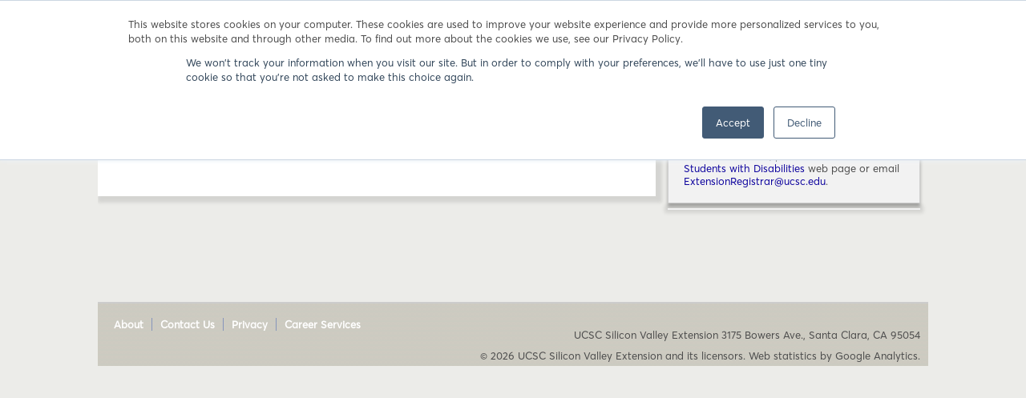

--- FILE ---
content_type: text/html;charset=UTF-8
request_url: https://course.ucsc-extension.edu/modules/shop/index.html?action=section&OfferingID=5591073&SectionID=7845479
body_size: 5837
content:

<!doctype html>
<html lang="en">

<head>
    <script>
        /*
        Frame-busting code to prevent clickjacking:
        If the page is loaded in an iframe, it will redirect the parent window to the current page.
        There should also be a Content-Security-Policy header set, but this is a backup.
        */
        if (window.location !== window.parent.location) {
        window.parent.location.href = window.location.href;
        }
    </script>
    <meta charset="utf-8">
    <meta name="viewport" content="width=device-width, initial-scale=1, shrink-to-fit=no">
    <meta property="og:title" content='CMPR.X415 - Python Programming for Beginners' />
    <meta property="og:description" content="&amp;lt;BR&amp;gt;This hands-on, lab-based course is intended for newcomers to programming. Python is favored by first-time prog..." />
        <meta property="og:image" content="https://course.ucsc-extension.edu/resource/images/social_media_logo.png" />
    <link rel="stylesheet" href="/resource/bootstrap/css/bootstrap.min.css" type="text/css"/>
    <link rel="stylesheet" href="/resource/css/footable.bootstrap.min.css" type="text/css"/>
    <link rel="stylesheet" href="/resource/css/icsglobal.css?v=2.4.4.HF3-202512161133" type="text/css"/>
    <link rel="stylesheet" href="/resource/css/jquery-ui-1.14.1.css" type="text/css"/>
    <link rel="stylesheet" href="/resource/css/jquery.timepicker.min.css" type="text/css"/>
    <script src="/script/lodash.min.js"></script>
    <script src="/script/jquery-3.6.0.js"></script>
	<!-- Theme Information -->
	<!-- 
	Theme Name: Classic
	Is classic theme: yes  
	-->
	<link rel="stylesheet" href='/resource/themes/Classic/style.css?v=2.4.4.HF3-202512161133' type="text/css"/>
	<!-- custom.css should be theme specific and added to src/webResource/theme/<theme-name>/ -->
	<link rel="stylesheet" href='/resource/themes/Classic/custom.css?v=2.4.4.HF3-202512161133' type="text/css"/>
	<link rel="stylesheet" href="/modules/theme-dynamic-css?v=71B11E8E33B70EA65D2FF4EF46DF8F5B" type="text/css"/>
	<script src="/script/theme.js?v=2.4.4.HF3-202512161133"></script>
	<script src="/modules/theme-dynamic-javascript?v=71B11E8E33B70EA65D2FF4EF46DF8F5B"></script>
	<script>applyThemePreferences(_Theme['ThemeData'])</script>
    <script src="/script/bootstrap/js/bootstrap.bundle.min.js"></script>
    <script src="/script/footable.js"></script>
    <script src="/script/hir-table.js?v=2.4.4.HF3-202512161133"></script>
    <script src="/script/jquery.query-2.2.3.js"></script>
    <script src="/script/jquery.blockui-2.70.js"></script>
    <script src="/script/jquery.validate-1.21.0.min.js"></script>
    <script src="/script/jquery.numberformat-1.0.js"></script>
    <script src="/script/persist-0.3.1.min.js"></script>
    <script src="/script/hold-config.js?v=2.4.4.HF3-202512161133"></script>
    <script src="/script/messages.js?v=2.4.4.HF3-202512161133"></script>
    <script src="/script/hir.js?v=2.4.4.HF3-202512161133"></script>
    <script src="/script/tippy-2.5.2.min.js"></script>
    <script src="/script/jquery.ui.1.14.1.min.js"></script>
    <script src="/script/jquery.timepicker.min.js"></script>
    <script src="/script/hir-datepicker.js?v=2.4.4.HF3-202512161133"></script>
    <script src="/script/menu.js?v=2.4.4.HF3-202512161133"></script>
    <script src="/script/i18n.js?v=2.4.4.HF3-202512161133"></script>
    <script src="/script/jquery.multi-select.js"></script>
    <script src="/script/error-handler.js?v=2.4.4.HF3-202512161133"></script>

<title>UCSC Extension Silicon Valley</title>
<!-- Google Tag Manager -->
<script>(function(w,d,s,l,i){w[l]=w[l]||[];w[l].push({'gtm.start':
new Date().getTime(),event:'gtm.js'});var f=d.getElementsByTagName(s)[0],
j=d.createElement(s),dl=l!='dataLayer'?'&l='+l:'';j.async=true;j.src=
'https://www.googletagmanager.com/gtm.js?id='+i+dl;f.parentNode.insertBefore(j,f);
})(window,document,'script','dataLayer','GTM-5ZR4L6V');</script>
<!-- End Google Tag Manager -->

<script type="text/javascript">
_linkedin_partner_id = "8316649";
window._linkedin_data_partner_ids = window._linkedin_data_partner_ids || [];
window._linkedin_data_partner_ids.push(_linkedin_partner_id);
</script><script type="text/javascript">
(function(l) {
if (!l){window.lintrk = function(a,b){window.lintrk.q.push([a,b])};
window.lintrk.q=[]}
var s = document.getElementsByTagName("script")[0];
var b = document.createElement("script");
b.type = "text/javascript";b.async = true;
b.src = "https://snap.licdn.com/li.lms-analytics/insight.min.js";
s.parentNode.insertBefore(b, s);})(window.lintrk);
</script>
<noscript>
<img height="1" width="1" style="display:none;" alt="" src="https://px.ads.linkedin.com/collect/?pid=8316649&fmt=gif" />
</noscript>




<!-- start Mixpanel --><script type="text/javascript">(function(d,c){var a,b,g,e;a=d.createElement("script");a.type="text/javascript";a.async=!0;a.src=("https:"===d.location.protocol?"https:":"http:")+'//api.mixpanel.com/site_media/js/api/mixpanel.2.js';b=d.getElementsByTagName("script")[0];b.parentNode.insertBefore(a,b);c._i=[];c.init=function(a,d,f){var b=c;"undefined"!==typeof f?b=c[f]=[]:f="mixpanel";g="disable track track_pageview track_links track_forms register register_once unregister identify name_tag set_config".split(" ");
for(e=0;e<g.length;e++)(function(a){b[a]=function(){b.push([a].concat(Array.prototype.slice.call(arguments,0)))}})(g[e]);c._i.push([a,d,f])};window.mixpanel=c})(document,window.mixpanel||[]);
mixpanel.init("bf0df78d30042fee92e9a090b6f75aea");</script><!-- end Mixpanel -->

<!-- These functions are used in customer-html-attributes.json to pass values to hubspot links. -->
<script>
function getOfferingCode() {
  return "CMPR.X415";
}
function getOfferingName() {
  return "Python Programming for Beginners";
}
</script>

<!-- Meta Pixel Code -->
<script>
!function(f,b,e,v,n,t,s)
{if(f.fbq)return;n=f.fbq=function(){n.callMethod?
n.callMethod.apply(n,arguments):n.queue.push(arguments)};
if(!f._fbq)f._fbq=n;n.push=n;n.loaded=!0;n.version='2.0';
n.queue=[];t=b.createElement(e);t.async=!0;
t.src=v;s=b.getElementsByTagName(e)[0];
s.parentNode.insertBefore(t,s)}(window, document,'script',
'https://connect.facebook.net/en_US/fbevents.js');
fbq('init', '1366274536784290');
fbq('track', 'PageView');
</script>

<!-- Global site tag (gtag.js) - Google Ads: 1071858350 -->
<script async src="https://www.googletagmanager.com/gtag/js?id=AW-1071858350"></script>
<script>
  window.dataLayer = window.dataLayer || [];
  function gtag(){dataLayer.push(arguments);}
  gtag('js', new Date());

  gtag('config', 'AW-1071858350');
</script>

<!-- functions for specific events -->
<script>
console.debug = function() { }

function viewContentEvent() {
  console.debug("view content")
  fbq('track', 'ViewContent');
}
function addToCartEvent() {
  console.debug("add to cart")
  fbq('track', 'AddToCart');
}
function initiateCheckoutEvent() {
  console.debug("checkout")
  fbq('track', 'InitiateCheckout');
}
function purchaseEvent(data) {
  var fb_data = { "currency": "USD", "value": data.TotalPaymentAmount};
  console.debug("purchase", fb_data)
  fbq('track', 'Purchase', fb_data);
}

function googlePurchase(data) {
	var g_data = {'send_to': 'AW-1071858350/PtUACOqensQCEK6Fjf8D',
				  'value': data.TotalPaymentAmount,
				  'currency': 'USD',
				  'transaction_id': data.TransactionID
				  };
	console.log("Object To Send: ");
	console.log(g_data);
	
	 gtag('event', 'conversion', g_data);
	
}

function linkedinPurchase(data) {
  const l_data = {
    conversion_id: 22841497,  
    value: data.TotalPaymentAmount,
    currency: 'USD',
    order_id: data.TransactionID
  };

  console.log("LinkedIn conversion data:", l_data);

  if (typeof window.lintrk === "function") {
    lintrk('track', l_data);
  } else {
    console.warn("LinkedIn Insight Tag not ready when firing purchase.");
  }
}


</script>
</head>
<body>
<!-- custom body content -->
<!-- Google Tag Manager (noscript) -->
<noscript><iframe src="https://www.googletagmanager.com/ns.html?id=GTM-5ZR4L6V"
height="0" width="0" style="display:none;visibility:hidden"></iframe></noscript>
<!-- End Google Tag Manager (noscript) -->

<!-- Meta Pixel Code -->
<!-- Page View --> 
<noscript><img height="1" width="1" style="display:none"
src="https://www.facebook.com/tr?id=1366274536784290&ev=PageView&noscript=1"
/></noscript>
<!-- End Meta Pixel Code -->
<div id="wrap">
    <div class="container">
        <!-- header -->
        <header id="headertarget" class="d-none d-sm-none d-md-block">
            <div class="row">
                <div class="col-md-6 col-lg-5">
                    <a href="#bodytarget" id="skiplink" class="float-right sr-only sr-only-focusable">Skip to main content</a>
	<a href="http://www.ucsc-extension.edu"><img src="/resource/images/logo.png" alt="UCSC Silicon Valley Extension"/></a>
                </div>
                <div class="col-md-6 col-lg-7">
                    <ul>
                        <li class="usertarget" style="margin-left: 0px;"></li>
                        <li class="login hidden"><a href="../customer/index.html">Login</a></li>
                        <li class="logout hidden"><a href="processLogout.action">Logout</a></li>
                        <li>
                            <a class="cartIcon" href="index.html?action=cart&mode=full">
                                <img src="/resource/images/cart.gif" alt="View Cart" />
                            </a>
                        </li>
                    </ul>
                </div>
            </div>
        </header>
        <!-- end header -->
            <!-- nav -->
    <script>
        $(document).ready(function () {
            if (_Theme.IsClassic) {
                $('nav').addClass('mx-auto')
                $('nav').addClass('navbar-expand-md')
                $('.navbar-brand').addClass('d-md-none')
                $('.nav-cart').addClass('d-md-none')
                $('.banner').addClass('d-md-none')
                $('.footer-menu').addClass('d-md-none')
            } else {
                $('nav').addClass('navbar-expand-lg')
                $('.navbar-brand').addClass('d-md-block')
                $('.navbar-brand').addClass('d-lg-none')
                $('.nav-cart').addClass('d-md-block')
                $('.nav-cart').addClass('d-lg-none')
                $('.banner').addClass('d-md-block')
                $('.banner').addClass('d-lg-none')
                $('.footer-menu').addClass('d-md-block')
                $('.footer-menu').addClass('d-lg-none')
            }
        });
    </script>

    <nav class="navbar navbar-light">
        <div class="navbar-left">
            <button class="navbar-toggler" type="button" data-toggle="collapse" data-target="#navbarSupportedContent" aria-controls="navbarSupportedContent" aria-expanded="false" aria-label="Toggle navigation">
                <span class="navbar-toggler-icon"></span>
            </button>
            <a class="navbar-brand d-block d-sm-block" href="../index.html" data-i18n="navbar-a-brand"></a>
        </div>
        <div class="navbar-right ">
            <a class="nav-cart cartIcon d-block d-sm-block" href="index.html?action=cart&mode=full">
                <img src="/resource/images/cart.gif" alt="View Cart"/>
            </a>
        </div>

        <div class="collapse navbar-collapse" id="navbarSupportedContent">
            <div class="banner d-block d-sm-block">
                <div class="avatar">
                    <img src="/resource/images/avatar.svg" alt="Avatar"/>
                </div>
                <p class="usertarget r-usertarget"></p>
            </div>
            <div id="menu"></div>
            <ul class="footer-menu d-block d-sm-block">
                <li class="nav-item" aria-hidden="true">
                    <hr class="menu-hr" />
                </li>

                <!-- footer -->
<li class="nav-item">
    <a class="nav-link" href="http://www.ucsc-extension.edu/about-us">
        About
    </a>
</li>
<li class="nav-item">
    <a class="nav-link" href="http://www.ucsc-extension.edu/contact">
        Contact Us
    </a>
</li>
<li class="nav-item">
    <a class="nav-link" href="https://www.ucsc-extension.edu/resources/policy?field_policy_type_tid=77">
        Privacy
    </a>
</li>
<li class="nav-item">
    <a class="nav-link" href="https://www.ucsc-extension.edu/resources/career-services/">
      Career Services
    </a>
</li>
                <!-- end footer -->

                <li class="nav-item" aria-hidden="true">
                    <hr class="menu-hr" />
                </li>
                <li class="nav-item ni-last ">
                    <a class="login hidden" href="/modules/customer/index.html">Login</a>
                </li>
                <li class="nav-item ni-last">
                    <a class="logout hidden" href="processLogout.action">Logout</a>
                </li>
                <li class="nav-item no-list-style">
                    <div class="sidebar-copyright">
                        <p data-i18n="navbar-p-copyright" class="copyright-year">&#169; ${CopyrightYear} Jenzabar, Inc.</p>
                    </div>
                </li>
            </ul>
        </div>
        <div class="overlay"><button title="Click to Close Main Menu" class="closeMenu-button hidden">X</button></div>
    </nav>
            <!-- end nav -->
        <div role="complementary">
            <!-- message block -->
            <div id="erpRequiredMessageBlock"></div>
            <div id="displayHoldMessageBlock"></div>
            <!-- message block -->
        </div>
        <!-- body -->
        <main id="bodytarget"></main>
        <!-- body -->
        <!-- footer -->
        <footer id="footertarget"></footer>
        <!-- footer -->
    </div>
    <!--end container-->
</div>
<!--end wrap-->
<div class="modal fade" id="myModal" tabindex="-1" role="dialog" aria-labelledby="myModalLabel" aria-hidden="true">
    <div class="modal-dialog" role="document">
        <div class="modal-content">
            <div class="modal-header">
                <h4 class="modal-title" id="myModalLabel">Modal title</h4>
                <button type="button" class="close" data-dismiss="modal" aria-label="Close the modal">
                    <span aria-hidden="true">&times;</span>
                </button>
            </div>
            <div class="modal-body"></div>
            <div class="modal-footer">
                <button type="button" data-dismiss="modal">Close</button>
            </div>
        </div>
    </div>
</div>
<div id="calendarShortcutsTarget"></div>
<script>
    $(document).ready(function () {
        initSystemInfo(function () {
            getHoldInfo();
        });
        bindEvents({firstItem:"a.dropdown-toggle"});
        loadPageFragment("/resource/shtml/calendarShortcuts", "", $("#calendarShortcutsTarget"), toggleAriaHidden);
    });

    function getHoldInfo() {
        initHoldInfo(function () {
            initPage();
        });
    }

    function initPage() {
        checkERPRequirement();
        checkHoldStatus();
        initUserInfo();
        initCartDescriptor();
        initBody();
        if (document.title === '')
            document.title = 'Enrichment';
        initMenu();
    }

    function initMenu() {
        var blockedActions = getBlockedActions();
        var blockedMenu = getBlockedMenuList(blockedActions);
        $.menu("#menu", 'customer', blockedMenu, isStudentOnHold(), function () {
            if(isForgetMeEnabled() == "false") {
                $('#forgetMe').remove();
            }
            if (!isMembershipEnabled()) {
                $('#membership').remove();
                $('#membershop').remove();
                $('#manageMembership').remove();
            }
            if (!isActivateCashAccount()) {
                $('#menuCashAccountBalance').remove();
            }
        });
    }

    function checkERPRequirement() {
        if (isERPIdRequired()) {
            $('#erpRequiredMessageBlock').remove();
            loadPageFragment("../erp/holdMessageErp", "", $('#erpRequiredMessageBlock'));
        }
    }

    function initUserInfo() {
        $('.usertarget').empty();
        var userName = getUserName();
        if (userName !== "") {
            $('.usertarget').append(userName);
            $('.logout').toggle();

        } else {
            $('.r-usertarget').append("Guest");
            $('.login').toggle();
        }
    }

    function initBody() {
        var request = $.query.get("action");
        var memberShop = $.query.get("shop");

        /**
         * Update the title as it load the page.
         */
         // default route can be configured per customer
/*
 default route can be set here, otherwise parent will handle default.
 Remove the "&& false" part of the condition to enable the custom default route.
*/
if (request == "" && false) request = "../shop/courseCatalogs";
        else if (request == "" || request == "courseCatalogs") {
            if(isNewOfferingSearchEnabled()) {

                request = "../shop/courseCatalogsNew";
            } else {
                request = "../shop/courseCatalogs";
            }

        }
        else if (request == "courseSearch") {
            if(isNewOfferingSearchEnabled()) {
                request = "../shop/courseSearchNew";
            } else {
                request = "../shop/courseSearch";
            }
        }
        else if (request == "courseBrowse") {
            if(isNewOfferingSearchEnabled()) {
                request = "../shop/courseBrowseNew";
            } else {
                request = "../shop/courseBrowse";
            }
        }
        else if (request == "courseInquiry") request = "../shop/courseInquiry";
        else if (request == "sectionInquiry") request = "../shop/sectionInquiry";
        else if (request == "course") request = "../shop/course";
        else if (request == "section") request = "../shop/section";
        else if (request == "cart") request = "../shop/cart";
        else if (request == "programInquiry") request = "../shop/programInquiry";
        else if (request == "programCatalogs") request = "../shop/programCatalogs";
        else if (request == "programSearch") request = "../shop/programSearch";
        else if (request == "programBrowse") request = "../shop/programBrowse";
        else if (request == "program") request = "../shop/program";
        else if (request == "error") request = "../shop/error";
        else if (request == "enrollment") request = "../shop/reservationTicketLookup";
        else if (request == "registrationCode") request = "../shop/registrationCodeLookup";
        else if (request == "gatewayError") request = "../shop/gatewayError";
        else if (request == "membership") request = "../shop/membership";
        else if (request == "manageMembership") {
            if (isMember()) {
                location.href = "../customer/index.html?action=myMemberships";
                return;
            } else {
                request = "../shop/membership";
            }
        }
        else request = "/resource/shtml/" + request;

        title = getTitle(request, $(document).find('none'), "");
        if (title != "" && title.length > 0)
          document.title = title;

        loadBodyFragment(request, $.query.toString(), $('#bodytarget'), getDisplayErrorMsgTemplate());
        loadPageFragment("/resource/shtml/footer", "", $('#footertarget'), initi18n);
    }

</script>
<script defer src="https://static.cloudflareinsights.com/beacon.min.js/vcd15cbe7772f49c399c6a5babf22c1241717689176015" integrity="sha512-ZpsOmlRQV6y907TI0dKBHq9Md29nnaEIPlkf84rnaERnq6zvWvPUqr2ft8M1aS28oN72PdrCzSjY4U6VaAw1EQ==" data-cf-beacon='{"rayId":"9c1e97b2bc44d937","version":"2025.9.1","serverTiming":{"name":{"cfExtPri":true,"cfEdge":true,"cfOrigin":true,"cfL4":true,"cfSpeedBrain":true,"cfCacheStatus":true}},"token":"1c569ba8f1dd4833bada8e7f4d1fec80","b":1}' crossorigin="anonymous"></script>
</body>
</html>

--- FILE ---
content_type: text/css
request_url: https://course.ucsc-extension.edu/resource/css/icsglobal.css?v=2.4.4.HF3-202512161133
body_size: 17871
content:
/* 
    These properties can be redefined in a theme-specific css file in src/webResource/themes, such as src/webResource/themes/Classic/style.css,
    and they can be redefined in NTM_WebsiteTheme.ThemeData.
    These are the default values for the Modern theme.
*/
:root {
    --button-border-color: #D9E3F8;
    --button-background-color: #D9E3F8;
    --button-font-color: #121C2B;
    --button-hover-font-color: #FFFFFF;
    --button-hover-background-color: #245FA6;
    --button-hover-border-color: #245FA6;
    --font-family: "Averta Regular","Lucida Grande", Verdana, Arial, Helvetica, sans-serif, "Lucida Sans Unicode";
    --footer-background-color: #FFF;
    --footer-link-color: #333333;
    --link-font-color: #10069f;
    --nav-background-color: #FAF9FD;
    --nav-link-font-color: rgba(0,0,0,.5);
    --nav-link-hover-font-color: rgba(0,0,0,.5);
    --mobile-nav-link-hover-font-color: #fff;
    --mobile-nav-link-font-color: #4d4d4d;
    --mobile-header-background-color: #4d4d4d;
    --header-login-background-color: #D5E3FF;
    --header-login-link-color: #333333;
}

/*Switch Lucida San Unicode to the end of the font list because it is not function properly in window 7 for */
/*some instances */
@font-face {
    font-family: "Averta Regular";
    src: url("/resource/fonts/Averta-Regular.otf") format("opentype");
}

@font-face {
    font-family: "Glyphicons Halflings";
    src: url("/resource/fonts/glyphicons-halflings-regular.eot") format("embedded-opentype"),
    url("/resource/fonts/glyphicons-halflings-regular.ttf") format("truetype");
}

* {
    FONT-FAMILY: var(--font-family);
    color: #4d4d4d;
    font-size: 13px !important;
    vertical-align: top;
    margin: 0;
    padding: 0;
    word-break: break-word;
}

a, #headertarget ul li a img, #headertarget h1 a img {
    border: none;
}

#headertarget ul li a img, #headertarget h1 a img {
    color: #fff;
}

.hidden {
    display: none;
}

.hidden-i {
    display: none !important;
}

.altdataline0, .glbdatadark {
    BACKGROUND-COLOR: #efefef;
}

.glbspecialshade {
    BACKGROUND-COLOR: #fdd;
}

#footer, .glbdarkcolor {
    background-color: var(--footer-background-color);
    color: var(--footer-link-color);
}

a:link, a:visited {
    color: var(--link-font-color);
    text-decoration: none;
}

.aWithOnClick {
    cursor: pointer;
    color: #112863;
    text-decoration: none;
}

a.glbportletlink:link, a.glbportletlink:active, a:hover, a:active, #headertarget ul li a:hover, .navbar ul a:hover, #footer ul li a:hover {
    cursor: pointer;
    text-decoration: underline !important;
}

a.glbportletlink:hover {
    text-decoration: none;
}

a.glbportletlink:visited {
    color: #1c0474;
    text-decoration: underline;
}

a.glbportletlink:visited:hover {
    color: #1c0474;
    text-decoration: none;
}

.glbdatabold {
    font-weight: bold;
}

thead, .glbfieldname {
    background-color: #bababa;
    font-weight: bold;
}

.glblightcolor {
    font-size: 22px;
    color: #10069f;
    font-weight: bold;
}

.glbtableheader {
    padding: 10px 10px 10px 20px;
    font-size: 19px !important;
    color: #4d4d4d;
}

.glberror {
    color: #ae0909;
}

.tabinactive {
    background-color: #bababa;
    color: #fff;
    font-weight: bold;
}

.tabactive {
    background-color: #1c0474;
    color: #fff;
    font-weight: bold;
}

body {
    background-color: #ecece9;
    color: #383838;
    position: relative
}

body, input {
    line-height: normal;
}

.questionheader {
    background-color: #7c7c92;
    color: #fff;
    font-weight: bold;
}

#headingLevelH1 {
    margin-bottom: 1rem;
}

#headertarget h1 {
    float: left;
    margin-bottom: 0;
}

#nav ul, #footer ul {
    list-style-type: none;
}

#nav ul li {
    float: left;
    margin: 9px auto;
    color: #8695bb;
}

#footer ul li {
    float: left;
    width: auto;
    margin: 6px auto;
    color: #8695bb;
    font-size: 11px;
    vertical-align: text-top;
}

#nav ul li a {
    color: #fff;
    text-decoration: none;
    font-weight: bold;
    margin: 0 30px;
    display: block;
}

#footer ul li a {
    color: var(--footer-link-color);
    text-decoration: none;
    font-weight: bold;
    margin: 0 19px;
}

a.frmmenulink {
    cursor: pointer;
    color: #fff;
    text-decoration: none;
}

a.frmmenulink:hover {
    color: #fff;
    text-decoration: underline;
}

#continuing_education, #affiliated_organizations, #instructors {
    float: left;
    color: #808080;
    background-color: #fff;
}

#continuing_education h1, #affiliated_organizations h1, #instructors h1 {
    font-size: 19px !important;
    color: #001e60;
    font-weight: normal;
    margin: 10px 0;
}

#continuing_education, #affiliated_organizations {
    border-right: 1px solid #b2b2b2;
}

#instructors {
    padding-right: 20px;
}

.landing .started a, .landing input[type="button"] {
    cursor: pointer;
    color: var(--button-font-color) !important;
    font-weight: bold;
    text-decoration: none;
    background-color: var(--button-background-color) !important;
    border: 1px solid var(--button-border-color) !important;
    text-transform: uppercase;
    font-size: 10px;
    border-radius: 20px;
    margin-bottom: 20px;
}

.started a, .checkout-link, input[type="button"], input[type="submit"] {
    cursor: pointer;
    color: var(--button-font-color) !important;
    font-weight: bold;
    padding: 6px 12px;
    text-decoration: none;
    background-color: var(--button-background-color) !important;
    border: 1px solid var(--button-border-color) !important;
    text-transform: uppercase;
    font-size: 10px !important;
    border-radius: 20px;
}

button {
     background-color: var(--button-background-color);
     border: 1px solid var(--button-border-color);
     border-radius: 20px;
     color: var(--button-font-color);
     cursor: pointer;
     font-size: 10px !important;
     font-weight: bold;
     margin-bottom: 20px;
     padding: 6px 12px;
     text-decoration: none;
     text-transform: uppercase;    
}

input.enroll[type="button"] {
    background-color: #112863;
}

input[type="checkbox"] {
    height: 21px;
    width: 21px;
    cursor: pointer;
}

.started a:hover, input[type="button"]:hover:enabled, input[type="submit"]:hover, .landing .started a:hover, button:hover,
.started a:focus, input[type="button"]:focus:enabled, input[type="submit"]:focus, .landing .started a:focus, button:focus,
.checkout-link:hover, .checkout-link:focus {
    color: var(--button-hover-font-color) !important;
    background-color: var(--button-hover-background-color) !important;
    border: 1px solid var(--button-hover-border-color) !important;
}


input.enroll[type="button"]:hover {
    color: #112863;
    background-color: #112863;
    border: 1px solid #112863;
}

label.error, span.error {
    float: none;
    color: #ae0909;
    padding-top: 0.2rem;
    vertical-align: top;
}

.error:not(input[type=radio]) {
    float: none;
    color: #ae0909;
    padding-left: .5em;
    vertical-align: top;
}

label.checkoutMsg, span.checkoutMsg {
    color: #112863;
    font-weight: bold;
    font-size: 12px;
}

label.checkoutstep, span.checkoutstep {
    color: #c0c0c0;
    background-image: url('/resource/images/arrow.png');
    background-repeat: no-repeat;
    background-position: left;
    background-color: #fff;
    padding: 6px 12px;
    border: 1px solid #fff;
    text-transform: uppercase;
    font-weight: lighter;
    font-size: 10px;
}

label.checkoutstep.active, span.checkoutstep.active {
    color: #000;
    font-weight: bold;
}

#footer ul {
    margin-left: 5px;
}

#bodytarget table, #footertarget table {
    width: 100%;
    border-spacing: 0;
}

#offeringnametarget {
    color: #10069f;
    font-family: var(--font-family), "Times New Roman", Times, serif;
    font-weight: normal;
}

.serif, .odd td, .even td, #bodytarget_inner .results table th, #bodytarget_inner_float .results table th, .modal-body table th {
    color: inherit;
    font-family: var(--font-family), "Times New Roman", Times, serif;
    font-weight: normal;
    font-size: 100%;
    text-align: left;
}

.even td {
    background-color: #ECECE9;
}

b, .offeringCodeTemplate {
    font-weight: bold;
    color: inherit;
    font-size: inherit;
}

.odd td, .even td, th, td {
    padding: 5px;
    vertical-align: middle;
    text-align: left;
}

.textalignright {
    text-align: right !important;
}

.veralignmiddle {
    vertical-align: middle !important;
}

#bodytarget div.requisites table {
    width: auto;
}

.landing p.started {
    margin: 19px 0;
}

.fontsizesixteen {
    font-size: 16px;
}

.requisites, #availablesectionstarget table tr td table tr td {
    padding-bottom: 10px;
}

#availablesectionstarget {
    margin-top: 19px;
}

div.requisites table tr td {
    padding-right: 10px;
}

#mincarttarget table {
    background-color: #fff;
}

#mincarttarget table tr td.glblightcolor {
    background-color: #10069f;
    color: #fff;
    padding: 8px 16px;
    font-size: 14px;
}

#bodytarget_inner_float {
    background-color: #fff;
    padding: 19px;
    border-right: 1px rgba(0, 0, 0, 0.1);
    -moz-box-shadow: 4px 4px 4px 4px rgba(0, 0, 0, 0.1);
    -webkit-box-shadow: 4px 4px 4px 4px rgba(0, 0, 0, 0.1);
    box-shadow: 4px 4px 4px 4px rgba(0, 0, 0, 0.1);
}

#shopcart_no_shadow {
    padding-top: 1rem;
    background-color: #ecece9;
}

#shopcart_no_shadow h2 {
    border-bottom: 1px solid #c1c1c1;
    font-size: 18px !important;
    margin-bottom: 10px;
    padding-bottom: 5px;
}

#shopcart_no_shadow h3 {
    padding-bottom: 5px;
}

#shopcart_no_shadow ul {
    margin: 0 0 30px 19px;
    border-bottom: 1px solid #c1c1c1;
    padding-bottom: 5px;
}

#carttarget table tr td {
    padding: 10px 10px 0 0;
    text-align: right;
}

#carttarget table tr td.glblightcolor {
    font-size: 13px;
}

#affiliateAdditionalPeopleTable td {
    border-bottom: 0 !important;
}

#departmentOption option {
    font-family: inherit;
}

.related-offering-dropdown, .recentview-offering-dropdown {
    margin-bottom: 1rem;
}

#bodytarget_inner .content-wrapper table, #bodytarget_inner_float .content-wrapper table {
    float: none;
}

.historyResults {
    background: var(--component-background-color);
}

#bodytarget_inner .content-wrapper .innerwrapper, #bodytarget_inner_float .content-wrapper .innerwrapper,
#contactSearchFieldSetInnerWrapper, #sectionSearchFieldSetInnerWrapper,
#selectContactFieldSetInnerWrapper, #availableContactFieldSetInnerWrapper, #availableSectionFieldSetInnerWrapper,
.makePaymentFieldSetInnerWrapper, .quantityFieldSetInnerWrapper {
    padding: 25px;
    background-color: #f5f5f5;
    border: 1px solid #c1c1c1;
    margin: 6px;
}

#bodytarget_inner .payment .content-wrapper, #bodytarget_inner_float .payment .content-wrapper {
    width: 100%;
}

#bodytarget_inner .payment.completed .content-wrapper, #bodytarget_inner_float .payment.completed .content-wrapper {
    background-color: #5cb85c;
}

#bodytarget_inner .payment .results, #bodytarget_inner_float .payment .results {
    width: 100% !important;
}

#bodytarget_inner .payment.completed .confirmationHeader, #bodytarget_inner_float .payment.completed .confirmationHeader {
    width: 270px !important;
}

#bodytarget_inner .payment.completed .paymentFooterText, #bodytarget_inner_float .payment.completed .paymentFooterText {
    width: 100%;
    padding-top: 20px;
}

#bodytarget_inner .payment.completed .paymentFooterText code, #bodytarget_inner_float .payment.completed .paymentFooterText code {
    background-color: #fff;
    padding: 0 20px;
}

#bodytarget_inner .payment.incomplete.failed .content-wrapper, #bodytarget_inner_float .payment.incomplete.failed .content-wrapper {
    background-color: #ae0909;
    margin-top: 10px;
}

#bodytarget_inner .payment.incomplete.failed .error-message, #bodytarget_inner_float .payment.incomplete.failed .error-message {
    padding: 10px;
    line-height: 150%;
    font-size: 120%;
    color: #ae0909;
    border: 1px solid;
    text-align: center;
}

#bodytarget_inner .payment.completed {
    background-color: #93e4b6;
}

#bodytarget_inner .payment.incompleted {
    background-color: #ae0909;
}

td.item-quantity, td.currency {
    text-align: right;
}

td.formatted-date {
    text-align: center;
}

#bodytarget_inner .continue-block, #bodytarget_inner_float .continue-block,
#bodytarget_inner .payment-button-wrapper, #bodytarget_inner_float .payment-button-wrapper {
    width: auto;
    float: right;
}

#bodytarget_inner .hints, #createAccount .hints,
#loginLookupForm .hints, #emailFormBean .hints {
    border-radius: 8px;
    border: 1px solid var(--hints-border-color);
    background: var(--hints-background-color);
    padding: 10px;
}

#bodytarget_inner .hints-text, #createAccount .hints-text,
#loginLookupForm .hints-text, #emailFormBean .hints-text {
    display: inline;
    vertical-align: middle;
    margin-left: 10px;
}

#bodytarget_inner .results h2, #bodytarget_inner_float .results h2 {
    margin: 19px 0 19px 5px;
}

#bodytarget_inner .results table th, #bodytarget_inner_float .results table th, #bodytarget_inner_cart .results table th, .modal-body table th  {
    background-color: var(--cart-table-background-color);
    -moz-box-shadow: 0 0 4px 0 rgba(0, 0, 0, 0.1);
    -webkit-box-shadow: 0 0 4px 0 rgba(0, 0, 0, 0.1);
    box-shadow: 0 0 4px 0 rgba(0, 0, 0, 0.1);
}

#bodytarget_inner .content-wrapper p input, #bodytarget_inner .content-wrapper .results table tr td input, #bodytarget_inner .content-wrapper .results table tr td button, #bodytarget_inner_float .content-wrapper p input, #bodytarget_inner_float .content-wrapper .results table tr td input, .modal-body table tr td button {
    margin-bottom: 0;
}

.usertarget {
    margin-left: 10px;
}

a.enrollment {
    cursor: pointer;
    color: var(--enrollment-link-color) !important;
}

#keywords-mobile .enrollment{
    display: block;
    padding: 0.25rem;
    white-space: nowrap;
}

#bodytarget_inner h2, #bodytarget_inner_float h2 {
    font-family: var(--font-family), "Times New Roman", Times, serif !important;
    font-weight: normal;
    font-size: 22px !important;
    margin: 20px 0;
}

#headerTitle {
    font-family: var(--font-family), "Times New Roman", Times, serif;
    font-weight: normal;
    font-size: 22px !important;
    margin: 20px 0;
}

#questionHeader1 {
    font-size: 13px !important;
    text-transform: uppercase;
}

#questionHeader2 {
    font-family: var(--font-family), "Times New Roman", Times, serif;
    font-weight: normal;
    font-size: 22px !important;
    margin: 20px 0;
    text-transform: none !important;
}

.nowrap {
    white-space: nowrap;
}

#receipt {
    background-color: var(--component-background-color);
    -moz-box-shadow: 0 4px 4px rgba(0, 0, 0, 0.25);
    -webkit-box-shadow: 0 4px 4px rgba(0, 0, 0, 0.25);
    box-shadow: 0 4px 4px rgba(0, 0, 0, 0.25);
    padding: 13px;
    display: inline-block;
    margin-bottom: 11px;
}

input.disabled {
    cursor: default;
    background-color: #c1c1c1 !important;
    color: #fff !important;
    border: 1px solid #c1c1c1 !important;
    -moz-box-shadow: 0 0 0 0 rgba(0, 0, 0, 0.1);
    -webkit-box-shadow: 0 0 0 0 rgba(0, 0, 0, 0.1);
    box-shadow: 0 0 0 0 rgba(0, 0, 0, 0.1);
}

button.disabled {
    cursor: default;
    background-color: #c1c1c1 !important;
    color: #fff !important;
    border: 1px solid #c1c1c1 !important;
    -moz-box-shadow: 0 0 0 0 rgba(0, 0, 0, 0.1);
    -webkit-box-shadow: 0 0 0 0 rgba(0, 0, 0, 0.1);
    box-shadow: 0 0 0 0 rgba(0, 0, 0, 0.1);
}

a.disabled {
    color: #c1c1c1 !important;
    cursor: default;
    text-decoration: none;
}

form ol {
    margin-left: 22px;
}

.landing li p input[type=button] {
    margin-bottom: 10px;
}

.validate {
    color: #ae0909;
}

span.step {
    display: block;
    margin-bottom: 1.2rem;
    padding: 1.5rem;
    -moz-box-shadow: 0 0 0.2rem 0.2rem rgba(0, 0, 0, 0.1);
    -webkit-box-shadow: 0 0 0.2rem 0.2rem rgba(0, 0, 0, 0.1);
    box-shadow: 0 0 0.2rem 0.2rem rgba(0, 0, 0, 0.1);
}

div.step {
    display: block;
    margin-bottom: 1.2rem;
    padding: 1.5rem;
    -moz-box-shadow: 0 0 0.2rem 0.2rem rgba(0, 0, 0, 0.1);
    -webkit-box-shadow: 0 0 0.2rem 0.2rem rgba(0, 0, 0, 0.1);
    box-shadow: 0 0 0.2rem 0.2rem rgba(0, 0, 0, 0.1);
}

#form_navigation {
    float: left;
    width: 200px;
}

#demoForm {
    float: left;
    width: 798px;
}

#form_navigation ul li {
    list-style-type: none;
    border-bottom: 1px solid #c1c1c1;
    padding: 10px;
}

.results h2 {
    padding: 5px 10px;
}

h2 i {
    font-weight: normal;
}

h2 i {
    float: right;
    font-style: normal;
    text-transform: capitalize;
}

.inquireOnly {
    color: #808080 !important;
    text-transform: uppercase;
}

.soldOut {
    color: #4d4d4d !important;
    text-transform: uppercase;
}

.addressLabelColumn {
    width: 200px;
}

input.error {
    border: 2px solid #ae0909 !important;
}

textarea.error {
    border: 2px solid #ae0909 !important;
    margin: 0;
}

.resetTableRow {
    border-bottom: 0;
}

.inputTextError {
    border: 2px solid #ae0909;
    margin: 0;
}

.errorDisplayRow {
    background-color: #f2f2f2;
}

.smallerHeader {
    font-size: 0.9em !important;
    padding-top: 10px;
}

.confirmationHeader {
    background: #F2F2F2;
    color: #182C7D;
}

.confirmationHeader, .confirmationNumber {
    font-size: 150%;
}

.messageHeader {
    font-size: 1.2em;
    display: block;
    background: #ffda8a;
    padding: 10px;
    margin-bottom:10px;
    border: 1px solid #CDC9C8;
}

.errorMessageHeader {
    font-size: 1.2em;
    display: block;
    background: #ffda8a;
    padding: 10px;
    color: #000;
    border: 1px solid #CDC9C8;
}

.btnav {
    background-color: #84C1DF;
    border: 1px #000000 solid;
}

.callout {
    padding: 5px;
    border: 1px solid #CDC9C8;
    background-color: #A9F5F2;
    border-radius: 8px 8px 8px 8px;
}

.personEthnicityCheckbox {
    font-size: 0.9em;
    display: inline-block;
    width: 280px;
}

.personEthnicityCheckboxRow {
    font-size: 0.9em;
    display: block;
}

.inquiryImg, .catalogListImg, .catalogGridImg {
    cursor: pointer;

}

.catalogListImg, .catalogGridImg {
    float: right;
}

.catalogListItem {
    background-color: #fff;
    padding-top: 10px;
    padding-left: 10px;
    border-bottom: 1px solid rgb(193, 193, 193);
}

.forEachCatalogImage:hover {
    cursor: pointer;
}

.catalogLink {
    color: #fff !important;
}

.catalogLink:focus {
    background-color: #fff;
    color: #000 !important;
}

.keywordsPanel a, .departmentsPanel a {
    display: block;
    margin-bottom: 0.4rem;
}

.recentViewPanel a, .crossSellPanel a {
    font-weight: normal;
}

#bodytarget {
    overflow: hidden;
    min-height: 250px;
}

#bodytarget_inner #catalogTarget .content-wrapper #fieldsetinnerwrapper {
    padding: 15px;
    background-color: rgb(245, 245, 245);
    border: 1px solid rgb(193, 193, 193);
    margin-right: 0;
}

#bodytarget_inner #catalogTarget .content-wrapper div {
    float: left;
    width: 100%;
    margin: auto;
}

#catalogTarget .result table th {
    background-color: #f2f2f2;
    -moz-box-shadow: 0 4px 4px 0 rgba(0, 0, 0, 0.1);
    -webkit-box-shadow: 0 4px 4px 0 rgba(0, 0, 0, 0.1);
    box-shadow: 0 4px 4px 0 rgba(0, 0, 0, 0.1);
}

#catalogTarget .result table tr td {
    border-bottom: 1px solid rgb(193, 193, 193);
    background-color: rgb(255, 255, 255);
    color: rgb(51, 51, 51);
    padding: 8px 16px;
    font-size: 14px;
}

#catalogTarget .listCatalogDescription {

    display: block !important;
    padding: 5px 0;
    font-size: 0.90em !important;
}

#m1, #m2, #m3, #m4, #m5, #m6 {
    z-index: 1000;
}

#maidenNameId {
    display: none; /* comment/uncomment this line to add/remove Maiden Name(as NamePart) */
}

#otherNameId {
    display: none; /* comment/uncomment this line to add/remove Other name(as NamePart) */
}

#titleId {
    display: none; /* comment/uncomment this line to add/remove Title(as NamePart) */
}

.attendanceInput, .attendanceExpected {
    width: 80px;
    text-align: right;
}

.studentGradeFormClass {
    display: inline;
}

.gradeScoreDefinitionClass {
    padding: 4px 2px;
}

.inputNote {
    font-style: italic;
    font-size: 10px;
}

#bodytarget_inner .content-wrapper.noBorder, #bodytarget_inner_float .content-wrapper.noBorder {
    border: none;
    background-color: transparent;
}

#bodytarget_inner .content-wrapper .optionContainer p, #bodytarget_inner_float .content-wrapper .optionContainer p {
    padding: 5px 0 5px 0;
}

#displayErrorMessageBlock {
    text-align: center;
}

#displayMessageBlock {
    margin-top: 20px;
    width: 98%;
    text-align: center;
}

.message-block {
    font-size: 1.2em;
    display: block;
    background: #ffda8a;
    padding: 10px;
    border: 1px solid #CDC9C8;
    min-height: 32px;
}

.message-block a, .message-block a:hover, .message-block a:focus, .message-block a:visited {
    color: #264B8D;
    font: inherit;
    background: inherit !important;
}

.message-block img {
    border: none;
    width: 32px;
    height: 32px;
    float: left;
    margin-right: 10px;
}

#erpIdCollectionBlock {
    display: none; /* comment/uncomment this line to add/remove ERP ID collection block */
}

.holdListPopUp {
    z-index: 30
}

.holdListPopUp div {
    position: absolute;
    display: none;
    background: #ffda8a;
    margin-top: 8px;
    min-width: 120px;
    padding-right: 10px;
    border-style: solid;
    border-color: #666362;
    border-width: 1px;
}

.holdListPopUp div ul {
    position: relative;
    display: block;
    padding: 5px;
    white-space: nowrap;
    text-align: left;
    list-style-position: inside;
    overflow: auto;
    list-style: none;
}

.holdListPopUp div ul li {
    padding-right: 40px;
    padding-top: 5px;
}

.closeButton {
    float: right;
}

.disable_a_href {
    text-decoration: none !important;
    color: #c0c0c0 !important;
}

.disable_a_href:hover .disabled_menu_tooltip {
    display: inline-block;
}

.disabled_menu_tooltip {
    display: none;
    background: #ffda8a;
    padding: 10px;
    position: absolute;
    z-index: 1000;
}

.btn-disable {
    cursor: default;
    pointer-events: none;
    background-color: #bbbeb2 !important;
    color: #ffffff !important;
}

img.btn-disable {
    background-color: transparent !important;
}

#erpRequiredMessageBlock, #displayHoldMessageBlock, #actionMsg, #registrationCodeMsg, #refreshRequired {
    font-family: Verdana;
}

.modal-error, .modal-alert {
    width: 100%;
}

.alert-bar-link {
    font-weight: bold !important;
    color: var(--link-font-color) !important;
}

ul.tabs {
    margin: 0;
    padding: 0;
    list-style: none;
    border-bottom-color: #a9bfd6;
    border-top-color: transparent;
    border-left-color: transparent;
    border-right-color: transparent;
    border-style: solid;
    border-width: 1px;
    color: #000000;
}

ul.tabs li {
    background: none;
    color: #9f9f9f;
    display: inline-block;
    padding: 10px 15px;
    cursor: pointer;
    font-family: "Times New Roman";
    font-size: 24px;
}

ul.tabs li.current {
    border-bottom-color: #3777BB;
    border-top-color: transparent;
    border-left-color: transparent;
    border-right-color: transparent;
    border-style: solid;
    border-width: 5px;
    color: #000000;
}

#tab_bodytarget {
    padding-top: 19px;
    overflow: auto;
}

a.groupTypes {
    cursor: pointer;
    color: #10069f;
    text-transform: uppercase;
}

#bodytarget_inner .affiliationTypeResults {
    background-color: #fff;
    border: 1px solid #c1c1c1;
    width: auto !important;
    margin: 3px;
}

.status-pending {
    color: #000000;
    font-weight: bold;
    font-family: arial;
}

.status-approved {
    color: #000000;
    font-weight: bold;
    font-family: arial;
}

.status-rejected {
    color: #000000;
    font-weight: bold;
    font-family: arial;
}

.action-link {
    color: #24A024;
}

.membership-status-count {
    padding: 5px;
    display: inline;
    float: right;
    color: #FFFFFF !important;
    -moz-border-radius: 5px;
    -webkit-border-radius: 5px;
    border-radius: 5px;
}

.contact-tab {
    /*	visibility: hidden;  comment/uncomment this line to add/remove contact tab */
}

.accountAffiliation {
    margin-bottom: 3rem;
    /*	display: none;  comment/uncomment this line to add/remove Account Affiliation block in profile page */
}

.membership-shop {
    margin: 3px;
}

.membership-shop h5 {
    text-transform: uppercase;
}

.forEachMembership div, .eachMyMebership div {
    margin-bottom: 5px;
}

.forEachMembership tr td {
    padding-left: 50px !important;
}

.definition-title {
    font-size: 22px !important;
}

a.benefit {
    cursor: pointer;
    color: #10069f !important;
    text-transform: uppercase;
    white-space: nowrap;
}

.contactCheckbox {
    list-style-type: none;
    padding: 0;
}

.contactCheckbox label {
    padding-left: 5px;
}

.contactCheckbox li {
    padding-bottom: 2px;
}

.maxbeneficiary {
    font-size: 13px;
    font-weight: normal;
    font-style: italic;
}

.beneficaryManagementBlock h4 {
    padding-bottom: 5px;
}

.currentBeneficiary {
    margin: 1rem 0 0 1.5rem;
    font-weight: bold;
}

.currentBeneficiary .NotificationSentMessage {
    font-weight: normal !important;
}

.definationDetails tr td {
    padding: 0 !important;
}

.definationDetails table {
    margin: 0 !important;
}

.eachMyMebership td {
    border-bottom: 0 !important;
}

.beneficiaryForm .new-selct {
    width: auto !important;
}

.beneficiaryForm select {
    height: initial;
}

.shopping-page hr {
    margin-right: 10px;
    margin-left: 10px;
}

#membershopTarget a img {
    border: 0;
}

/*Custom CSS*/

.grey-background {
    background-color: rgb(223, 223, 223);
}

.hide {
    display: none !important
}

.to-lower-case {
    text-transform: lowercase;
    color: inherit;
}

.no-text-transform {
    text-transform: none !important;
}

.bold {
    font-weight: bold;
    color: inherit;
}

.no-list-style {
    margin-left: 0;
    list-style: none;
}

.li-line-break {
    border: solid 1px #ccc;
    margin-bottom: 10px;
}

li.nested-list-item {
    padding: 5px 20px;
}

li.nested-list-item p {
    padding: 0 !important;
}

.margin-bottom-15 {
    margin-bottom: 15px;
}

.margin-bottom-40 {
    margin-bottom: 40px;
}

.margin-bottom-50 {
    margin-bottom: 50px;
}

.margin-bottom-10 {
    margin-bottom: 1rem;
}

.margin-top-20 {
    margin-top: 2rem;
}

.margin-top-10 {
    margin-top: 1rem;
}

.margin-top-5 {
    margin-top: .5rem;
}

.margin-bottom-0 {
    margin-bottom: 0 !important
}

.margin-right-0 {
    margin-right: 0 !important;
}

.scenario-date {
    color: #6f6f6f;
}

.width-50 {
    width: 50%;
}

.width-55 {
    width: 55%;
}

.left {
    float: left
}

.right {
    float: right
}

.clear {
    clear: both
}

.text-center {
    text-align: center;
}

.relative {
    position: relative;
}

.actionIcon {
    position: relative;
    left: 10px;
}

.action-menu-item {
    right: 0;
}

.action-menu-list {
    border-color: #B0B0B0;
    box-shadow: 0 6px 12px rgba(0, 0, 0, .175);
    right: 0;
    z-index: 99;
    border-radius: 3px;
    overflow: hidden;
}

.action-menu-list li {
    border-bottom: solid 1px #B0B0B0;
}

.action-menu-list li:last-child {
    border-bottom: none;
}

.action-menu-list li a {
    text-decoration: none;
    color: #000
}

.width-10-per {
    width: 10%
}

.width-15-per {
    width: 15%
}

.width-30-per {
    width: 30%
}

.width-45-per {
    width: 45%
}

/*
*   Image class for icon
*/
.jz-icon-16 {
    display: inline-block;
    width: 16px;
    height: 16px;
    margin-right: 2px;
}

.jz-edit {
    background: url(./../images/edit.png) no-repeat center center;
    background-size: 12px !important;
}

.jz-warning {
    background: url(./../images/warning.png) no-repeat center center;
}

/*
*   Jz-Tooltip
*/
.jz-tooltip {
    margin: 8px;
    padding: 8px;
    border: 1px solid rgb(128, 128, 128);
    background-color: #FFF;
    position: absolute;
    z-index: 2;
}

.jz-tooltip ul {
    margin-top: 15px;
}

.jz-tooltip ul li {
    margin-left: 20px;
}

.cursor, ._request-state {
    cursor: pointer;
}

.resultTableNoBorder tbody tr td {
    border-width: 0 !important;
}

.resultTableNoBorder {
    margin: 0 !important;
}

.resultTableNoBorderOptionalItem {
    margin: 0 !important;
}

.btn-span {
    cursor: pointer;
    padding: 5px 5px 5px 7px;
    text-decoration: none;
    font-size: 10px;
    border-radius: 5px;
    width: 130px;
    -webkit-border-radius: 5px;
    -moz-border-radius: 5px;
    height: 18px;
    -moz-box-shadow: 0 0 4px 4px rgba(0, 0, 0, 0.1);
    -webkit-box-shadow: 0 0 4px 4px rgba(0, 0, 0, 0.1);
    box-shadow: 0 0 4px 4px rgba(0, 0, 0, 0.1);
}

.btn-span-non-hover {
    color: #fff !important;
    background-color: #10069f;
    border-left: 1px solid #fff;
    border-right: 1px solid #fff;
    border-top: 2px solid #fff;
    border-bottom: 2px solid #fff;
}

.btn-span-hover {
    background-color: #fff;
    border: 1px solid #10069f;
    border-bottom: 2px solid #10069f;
    color: #10069f;
}

#add_to_cart_button {
    width: 134px;
    white-space: nowrap;
    overflow: hidden;
    text-overflow: clip;
    text-align: center;
    float: right;
}

#select-box {
    height: 15px;
    float: right;
    border-radius: 3px;
    -webkit-border-radius: 3px;
    -moz-border-radius: 3px;
    text-align: center;
    width: 20px;
    border: 1px solid #fff;
    cursor: pointer;
    background-color: #10069f;
    margin-top: 1px;
    padding: 3px 0;
    box-shadow: 0 0 4px 4px rgba(0, 0, 0, 0.1);
}

.dropbtn {
    color: #fff;
    border: none;
    cursor: pointer;
}

.dropdown {
    position: relative;
    display: inline-block;
}

.dropdown-content {
    display: none;
    position: absolute;
    background-color: #fff;
    box-shadow: 0 8px 16px 0 rgba(0, 0, 0, 0.2);
    z-index: 1;
    width: 154px;
    border: 1px solid #fff;
    border-radius: 5px;
    -webkit-border-radius: 5px;
    -moz-border-radius: 5px;
    padding: 5px 0;
}

.dropdown-content a {
    color: #10069f;
    text-decoration: none;
    display: block;
    padding: 6px 7px;
    font-size: 10px;
    text-transform: uppercase;
    font-weight: bold;
}

.dropdown-content a:hover {
    color: #fff;
    background-color: #10069f;
}

.dropdown:hover .dropbtn {
    background-color: #3e8e41;
}

.refresh-icon {
    background: url([data-uri]) no-repeat;
    background-size: contain;
    display: block;
    width: 25px;
    height: 25px;
    margin-top: 25px;
    margin-right: 10px;
    cursor: pointer
}

.ms-nested-table {
    background-color: rgb(223, 223, 223);
}

.md-show {
    display: table-row
}

.color-green {
    color: #10069f !important
}

.color-white {
    background-color: #ffffff !important;
}

#scenarion-item-target .results {
    background: none;
    border: none
}

#scenarion-item-target .results nav {
    background: none;
}

.ms-nested-table .results tr:last-child td.grey-background {
    border-bottom: none !important;
    padding-top: 0 !important;
    padding-bottom: 0 !important;
}

.section-number-padding {
    padding: 10px 0 !important;
}

.td-width-50 {
    width: 50% !important;
}

.td-width-20 {
    width: 20% !important;
}

.td-width-18 {
    width: 18% !important;
}

.td-width-12 {
    width: 12% !important;
}

.padding-right-10 {
    padding-right: 10px;
}

.padding-left-10 {
    padding-left: 10px;
}

.padding-bottom-5 {
    padding-bottom: 5px;
}

.padding-bottom-10 {
    padding-bottom: 1rem;
}

.td-width-25 {
    width: 25%;
}

.td-width-5 {
    width: 5%;
}

.td-width-10 {
    width: 10%;
}

#btn_apply_promocode {
    padding: 5px 10px !important;
    vertical-align: middle;
}

div.contact-item {
    cursor: pointer;
    margin: 0;
}

.close-modal {
    color: #aaaaaa;
    float: right;
    font-size: 28px;
    font-weight: bold;
    margin: 15px 15px 0 0;
}

.jz-icon-12 {
    display: inline-block;
    width: 12px;
    height: 12px;
    margin-right: 2px;
}

.jz-error {
    background: url(./../images/error-sign.png) no-repeat center center;
}

#affiliateIconHolder {
    float: left;
    background: url(./../images/logo.png) no-repeat center center;
    width: 0;
    height: 0;
    margin: 20px 20px 0 0;
}

#holderIcon {
    padding: 15px 0 0 30px;
}

.requestTitleHolder, .waitListRequestTitleHolder {
    margin: 10px 10px 10px 10px;
    background-color: #c1c1c1;
}

.waitListRequestTitleHolder {
    margin-bottom: 0;
}

.waitListDetails {
    margin: 5px 10px 5px;
    width: 100%;
}

.waitListDetails td {
    border-bottom: 0 !important;
    padding: 0 !important;
    text-align: left !important;
}

.waitListSummary {
    background-color: rgb(223, 223, 223);
    margin: 0 10px;
    padding: 10px;
}

.vertical-row {
    Float: left;
    height: 50px;
    width: 1px; /* edit this if you want */
    background-color: black;
}

.dependencyDiv {
    padding-left: 30px;
    margin-bottom: 5px;
}

.dependencyDiv h3 {
    margin: 0 0 19px 0 !important;
    color: #251169;
    font-weight: 600;
    margin-bottom: 10px !important;
}

.resolutionDiv {
    color: #3e8e41;
}

.issueText {
    padding-left: 3px;
}

.resText a {
    padding-left: 3px;
    color: #10069f;
}

#carttarget {
    line-height: 2em !important;
}

#pageLabel {
    color: #251169;
    font-weight: 600;
    margin-bottom: 10px !important;
    padding: 0 0 10px 4px;
}

#pageDesc {
    padding-left: 4px;
}

.jz-icon-12 {
    padding-top: 15px !important;
}

.requestDiv {
    margin-bottom: 1.5rem;
    -webkit-box-shadow: 0 3px 5px 2px #dedede;
    -moz-box-shadow: 0 3px 5px 2px #dedede;
    box-shadow: 0 3px 5px 2px #dedede;
    border: 1px solid #ececec;
}

.requestDiv table {
    border: 1px solid #ccc;
}

.forTasks, .forIssues {
    background-color: rgb(223, 223, 223);
    margin: 10px;
}

.bottomPadding {
    padding-bottom: 10px;
}

.infoUrlContainer {
    position: relative;
    top: -12px;
    left: 50px;
    width: 14px;
    float: right !important;
}

#cartpayment {
    margin-bottom: 2rem;
}

#cartpayment table {
    border-top: 1px solid #999 !important;
}

#cartpayment table th,
#cartpayment table td {
    border-top: 1px solid #FFF;
    border-bottom: 1px solid #999;
}

.leftText {
    text-align: left;
    padding-left: 0 !important;
}

.rightText {
    text-align: right;
}

#paymentStatus {
    color: #251169;
    font-weight: 600;
    margin-bottom: 10px !important;
}

/*tippy tooltip styles*/
.tippy-tooltip.custom-theme {
    /* background-color: #A9F5F2; */
    background-color: var(--button-background-color);
    border: 1px solid #CDC9C8;
    padding: 5px;
    border-radius: 8px 8px 8px 8px;
    color: #333;
}

.tippy-popper[x-placement^=right] .tippy-tooltip.custom-theme .tippy-arrow {
    border-right: 7px solid var(--button-background-color);
}

.tippy-popper[x-placement^=bottom] .tippy-tooltip.custom-theme .tippy-arrow {
    border-bottom: 7px solid var(--button-background-color);
}

.tippy-popper[x-placement^=top] .tippy-tooltip.custom-theme .tippy-arrow {
    border-top: 7px solid var(--button-background-color);
}

.tippy-popper[x-placement^=left] .tippy-tooltip.custom-theme .tippy-arrow {
    border-left: 7px solid var(--button-background-color);
}

h4 {
    text-align: left;
}

/* tippy tooltip styles end */

.calloutDetailTemplate {
    max-width: 430px;
}

.calloutDetailTemplate p {
    display: block !important;
}

.unSelectableAllContent {
    pointer-events: none;
    opacity: 0.4;
}

.dropdown-list {
    display: none;
    position: absolute;
    background-color: #fff;
    box-shadow: 8px 8px 16px 8px rgba(0, 0, 0, 0.2);
    z-index: 1;
    width: 150px;
    border: 1px solid #fff;
    border-radius: 5px;
    -webkit-border-radius: 5px;
    -moz-border-radius: 5px;
    padding: 5px 0;
    margin-right: 19px;
    right: 0;
    top: 10%;
}

.dropdown-list a {
    color: #10069f !important;
    text-decoration: none !important;
    display: block;
    padding: 6px 7px;
    font-size: 10px !important;
    font-weight: bold;
    text-align: left;
}

.dropdown-list a:hover {
    color: #fff !important;
    background-color: #10069f !important;
}

.showing {
    display: block;
}

.hasError td {
    border-bottom: 0 !important;
    padding: 8px 10px 0 10px !important;
}

.errorMsg td {
    padding: 0 10px 10px 10px !important;
}

.select-recipient-section-name-column {
    padding: 0 50px 0 0 !important;
    width: 80%;
}

.select-recipient-section-name-header {
    margin: 10px 0 !important;
}

.select-recipient-quantity-count-column {
    padding: 0 !important;
}

.select-recipient-quantity-count-column-fieldset {
    margin: 0 !important;
    padding: 6px;
}

.select-recipient-quantity-count-column-table {
    background-color: white;
}

.select-recipient-unspecified-quantity {
    border-bottom: 0.5px solid #959595;
}

.select-recipient-search-title {
    margin-bottom: 2rem;
}

.select-recipient-search-title span, .select-recipient-search-title a, .select-recipient-search-title u {
    font-size: 1.1rem !important;
}

.select-recipient-selected-contacts-header {
    margin: 15px 0 !important;
    font-size: 18px !important;
}

.select-recipient-selected-contacts-fieldset {
    margin-bottom: 0 !important;
}

.select-recipient-selected-contacts-table {
    margin: 0 !important;
}

.select-recipient-selected-contacts-empty-msg {
    padding: 0 !important;
}

.select-recipient-add-contact-table {
    border: 1.5px solid #959595;
}

.select-recipient-available-contacts-header {
    margin: 0 !important;
    font-size: 18px !important;
}

.available-sign-up-sheet-header {
    margin: 0 !important;
    font-size: 18px !important;
}

.select-recipient-add-contacts-header {
    margin: 0 !important;
    font-size: 18px !important;
}

.sign-up-sheet-header {
    margin: 0 !important;
    font-size: 18px !important;
}

.select-recipient-available-contacts-fieldset {
    margin: 6px 6px 2px 6px !important;
    padding: 1.2rem !important;
}

.select-recipient-assign-selection-header {
    margin: 0 !important;
    border-bottom: 4px solid #d4d4d4;
    background-color: #f5f5f5;
    padding: .5rem;
}

.select-recipient-assign-selection-header tr td {
    padding: 8px !important;
    border-bottom: 0 !important;
}

.select-recipient-assign-contact-image {
    margin-right: 0 !important;
    margin-top: 5px;
}

.select-recipient-assign-contact-image a {
    vertical-align: middle;
}

.select-recipient-assign-contact-select-text {
    margin-right: 0 !important;
}

.assignContact {
    text-align: center;
    padding: 0 !important;
}

.assignSection {
    text-align: center;
    padding: 0 !important;
}

#btn_submit_add_contact, #btn_cancel_add_contact {
    margin: 0 !important;
}

#sectionLink {
    font-size: 1.5rem !important;
    font-family: var(--font-family), "Times New Roman", Times, serif;
    font-weight: normal;
    text-transform: none;
}

#quantityDetails table {
    -webkit-border-radius: 3px;
    border-bottom: 0.5px solid #959595;
    border-right: 0.5px solid #959595;
}

#quantityDetails th {
    font-family: var(--font-family), "Times New Roman", Times, serif;
    font-weight: normal;
    border-top: 0.5px solid #959595;
    border-left: 0.5px solid #959595;
    background-color: #f2f2f2;
}

#quantityDetails td {
    border-top: 0.5px solid #959595;
    border-left: 0.5px solid #959595;
}

#quantityDetails .form-group {
    font-family: var(--font-family), "Times New Roman", Times, serif;
    font-weight: normal;
    border: 0.5px solid #959595;
    background-color: #f2f2f2;
    padding: 5px;
    margin-left: 15px;
    margin-right: 10px;
}

#assignSelectedCount {
    padding-left: 30px;
}

#addContactDiv {
    padding-bottom: 10px;
}

#selectedAddressBookTarget {
    margin: 0 6px 6px 6px !important;
}

#unspecifiedQuantity {
    text-align: center;
    font-weight: bold;
}

#selectedContactList .content-wrapper, #availableContactList .content-wrapper {
    margin: 0.9rem 0 0 0 !important;
}

.errorMsg td:not(:nth-child(1)) {
    display: none !important;
}

#selectedRow td:not(:nth-child(1)) {
    display: none !important;
}

#noDataFound td:not(:nth-child(1)) {
    display: none !important;
}

#loadMoreContact, #emptyRegistrantMsg, #noDataFound, #loadMoreSection, #emptySectionMsg {
    padding: .6rem;
}

#loadMoreContact td:not(:nth-child(1)) {
    display: none !important;
}

.editContactRow td:not(:nth-child(1)) {
    display: none !important;
}

.editSignUpSheet td:not(:nth-child(1)) {
    display: none !important;
}

.availableRegistrantTable tr td {
    padding: 0.5rem !important;
}

.selectedRegistrantTable tr td {
    padding: 0.5rem !important;
}

.selectedSectionTable tr td {
    padding: 0.5rem !important;
}

.action-required-block {
    width: 45%;
    margin-bottom: 30px;
    background: #ffda8a;
    padding: 15px;
}

/*
    Controls department filter block
    For show -> display: block !important
    For hide -> display: none !important;
*/
.departmentFilterBlock {
    display: none !important;
}

/*
    Controls account address block
    For show -> display: block !important
    For hide -> display: none !important;
*/
.accountAddressBlock {
    display: none !important;
}

/*
    Controls account telephone block
    For show -> display: block !important
    For hide -> display: none !important;
*/
.accountTelephoneBlock {
    display: none !important;
}

/*
    Controls account telephone block -> telephone number field
    For show -> display: block !important
    For hide -> display: none !important;
*/
.accountTelephoneBlockTelephoneNumber {
    display: none !important;
}

/*
    Controls account govID block
    For show -> display: block !important
    For hide -> display: none !important;
*/
.accountGovIDBlock {
    display: none !important;
}

/*
    Controls share registration link
    For show -> display: block !important
    For hide -> display: none !important;
*/
.shareRegistrationLink {
    display: none !important;
}

/*
    Controls if birthday is required for creating an account
    For required -> remove the --optional-field: ‘yes’
    For not required -> --optional-field: 'yes';
*/
#CreateAccountForm [name=Birthday] {
    /*--optional-field: 'yes';*/
}

/*
    Controls if birthday is required for updating an account
    For required -> remove the --optional-field: ‘yes’
    For not required -> --optional-field: 'yes';
*/
#profileForm [name=birthdateText] {
    /*--optional-field: 'yes';*/
}

/*
    Controls if birthday is required for adding a contact
    For required -> remove the --optional-field: ‘yes’
    For not required -> --optional-field: 'yes';
*/
#addContactsForm [name^=birthDate] {
    /*--optional-field: 'yes';*/
}

.action-block-ul {
    padding: 0 0 0 2rem !important;
}

#emptyDataBtn {
    float: right;
    padding-right: 10px;
}

#paymentTitle, .payment-message-block {
    text-align: center;
}

#poCartTarget {
    padding: 0 0 1rem 0 !important;
}

#headerTitle_tag_question {
    margin: 20px 0 10px 5px !important;
    height: 30px;
    font-size: 17px !important;
}

#marketingCodeTitle {
    font-weight: bold;
    padding: 0 0 .5rem .2rem !important;
}

.marketingCodeAsterisk {
    padding: .5rem 0 .5rem .2rem !important;
}

.tagQuestionAsterisk {
    padding: .5rem 0 .5rem .2rem !important;
}

#recipientNameTitle {
    font-weight: normal;
    padding: 0 0 0 .2rem !important;
}

#recipientNameTitleTag {
    font-weight: normal;
    padding: 0 0 0 .5rem !important;
}

#sectionName {
    margin: 10px 0 !important;
}

.questionHeaderTitle {
    margin-top: 1rem;
    margin-bottom: .5rem;
    padding-right: .5rem;
}

.questionHeaderBtn {
    text-align: right;
}

.questionHeaderBtn button {
    margin: 0;
}

.skipNextBtn, .finishBtn, .nextBtn .skipAllBtn {
    margin-right: 0.2rem;
}

.payment-message-block {
    font-size: 1.2em;
    background: #ffda8a;
    padding: 13px;
    border: 1px solid #CDC9C8;
    min-height: 56px;
}

.payment-message-block img, .errorMessageHeader img {
    border: none;
    width: 20px;
    height: 20px;
    float: left;
    margin-right: 10px;
}

.specify-recipient-modal {
    display: none; /* Hidden by default */
    position: fixed; /* Stay in place */
    z-index: 1; /* Sit on top */
    padding-top: 100px; /* Location of the box */
    left: 0;
    top: 0;
    width: 100%; /* Full width */
    height: 100%; /* Full height */
    overflow: auto; /* Enable scroll if needed */
    background-color: rgb(0, 0, 0); /* Fallback color */
    background-color: rgba(0, 0, 0, 0.4); /* Black w/ opacity */
}

.specify-recipient-modal-content {
    background-color: #fefefe;
    margin: auto;
    padding: 2rem;
}

.ms-container {
    background: transparent url('./../images/switch.png') no-repeat 50% 50%;
}

.ms-container:after {
    content: ".";
    display: block;
    height: 0;
    line-height: 0;
    font-size: 0;
    clear: both;
    min-height: 0;
    visibility: hidden;
}

.ms-container .ms-selectable, .ms-container .ms-selection {
    background: #fff;
    color: #555555;
    float: left;
    width: 45%;
}

.ms-container .ms-selection {
    float: right;
}

.ms-container .ms-list {
    -webkit-box-shadow: inset 0 1px 1px rgba(0, 0, 0, 0.075);
    -moz-box-shadow: inset 0 1px 1px rgba(0, 0, 0, 0.075);
    box-shadow: inset 0 1px 1px rgba(0, 0, 0, 0.075);
    -webkit-transition: border linear 0.2s, box-shadow linear 0.2s;
    -moz-transition: border linear 0.2s, box-shadow linear 0.2s;
    -o-transition: border linear 0.2s, box-shadow linear 0.2s;
    transition: border linear 0.2s, box-shadow linear 0.2s;
    border: 1px solid #ccc;
    -webkit-border-radius: 3px;
    -moz-border-radius: 3px;
    border-radius: 3px;
    position: relative;
    height: 200px;
    padding: 0;
    overflow-y: auto;
}

.ms-container .ms-list.ms-focus {
    border-color: rgba(82, 168, 236, 0.8);
    -webkit-box-shadow: inset 0 1px 1px rgba(0, 0, 0, 0.075), 0 0 8px rgba(82, 168, 236, 0.6);
    -moz-box-shadow: inset 0 1px 1px rgba(0, 0, 0, 0.075), 0 0 8px rgba(82, 168, 236, 0.6);
    box-shadow: inset 0 1px 1px rgba(0, 0, 0, 0.075), 0 0 8px rgba(82, 168, 236, 0.6);
    outline: 0;
    outline: thin dotted \9;
}

.ms-container ul {
    margin: 0;
    list-style-type: none;
    padding: 0;
}

.ms-container .ms-optgroup-container {
    width: 100%;
}

.ms-container .ms-optgroup-label {
    margin: 0;
    padding: 5px 0 0 5px;
    cursor: pointer;
    color: #999;
}

.ms-container .ms-selectable li.ms-elem-selectable,
.ms-container .ms-selection li.ms-elem-selection {
    border-bottom: 1px #eee solid;
    padding: 2px 10px;
    color: #555;
    font-size: 14px;
}

.ms-container .ms-selectable li.ms-hover,
.ms-container .ms-selection li.ms-hover {
    cursor: pointer;
    color: #fff;
    text-decoration: none;
    background-color: #08c;
}

.ms-container .ms-selectable li.disabled,
.ms-container .ms-selection li.disabled {
    background-color: #eee;
    color: #aaa;
    cursor: text;
}

.registration-header {
    width: 200px;
    font-weight: bold;
}

.registration-details-table td {
    border-bottom: 0 !important;
}

.clear {
    clear: both;
    margin: 0 !important;
    padding: 0 !important;
}

.banner {
    display: none;
}

header a:focus, footer a:focus {
    outline: 1px auto #fff;
}

.avatar, .nav-cart {
    height: 25px;
    border-radius: 50%;
    padding: 5px;
    margin: 5px 10px;
}

.avatar {
    width: 25px;
    background-color: #fff;
}

.avatar img {
    height: 100%;
    width: 100%;
}

.footer-menu .nav-link {
    padding-left: 0;
    padding-right: 0;
}

#footer li {
    border-right: 1px solid #8695bb;
}

.nav-item.dropdown:last-child, #footer li:last-child {
    border-right: none;
}

.overlay {
    top: 0;
    bottom: 0;
    position: fixed;
    left: -100%;
    right: 100%;
    margin: auto;
    background-color: rgba(0, 0, 0, .5);
    z-index: 998;
    display: none;
}

.overlay.open {
    left: 0;
    right: 0;
}

.ni-last {
    margin-bottom: 30px !important;
}

.menu-hr {
    margin-top: 1rem;
    margin-bottom: 1rem;
    border-top: 1px solid rgba(0, 0, 0, 0.1);
}

#sectionAffiliateBuyerTarget td {
    border-bottom: none !important;
}

.right-btns {
    margin: 20px 0;
}

.full-schedule {
    text-align: right;
}

.form-h4 {
    padding: 30px 0 10px 0;
}

.custom-hr {
    padding-bottom: 10px;
}

.showSectionInquiry {
    margin-top: 10px;
}

.courseActionHeader {
    text-align: center !important;
    width: 30%;
}

.affiliateCourseHeader {
    text-align: center !important;
    width: 16%;
}

.courseActionColumn {
    vertical-align: top;
    text-align: center !important;
}

.mincart-table {
    margin-bottom: 10px;
}

.mincart-quantity {
    width: 26%;
}

.login-left {
    border-right: 1px solid lightgrey;
    padding-left: 30px;
    padding-top: 15px;
}

.login-right {
    padding-left: 30px;
    padding-top: 15px;
}

.membershipShopLinkPanel a:hover {
    text-decoration: none !important;
}

.form-information {
    padding-left: 20px;
}

.createAccountHeader {
    padding-left: 0;
}

ul.footer-menu {
    list-style-type: none;
}

.tablefixed {
    table-layout: fixed;
}

.tablefixed td {
    vertical-align: middle;
}

.section-name {
    width: 18%;
}

.more {
    display: none;
}

.r-input {
    margin-top: 6px;
}

.showSectionName, .desc-row {
    vertical-align: top;
}

#profiletarget h2 {
    font-family: inherit;
    font-size: 13px !important;
    font-weight: bold;
    margin: 20px 0;
}

.rel-actions {
    clear: both;
}

.rel-actions button {
    margin-bottom: 0;
    padding: 5px;
}

.answerTable {
    margin-left: 15px;
}

#marketingCode {
    padding-bottom: 20px;
}

#marketingCode h4 {
    margin-left: 5px;
    margin-bottom: 5px;
}

#profileQuestionTarget {
    padding: 0.8rem 0.8rem 0 0.8rem;
}

#registrationQuestionTarget {
    padding: 0 0.8rem 0.8rem 0.8rem;
}

#createERPLink {
    margin: 10px 0 0 20px;
}

.recentViews, .relatedOfferings {
    padding: 5px 2px !important;
}

.cartitem {
    width: 46%;
}

.aff-cartitem {
    width: 50%;
}

.cartfooter, .validationfooter, .paycheckout-footer, .paybalances-footer {
    background-color: var(--cart-footer-background-color);
    padding: 1rem;
    margin-right: 0;
}

.paycheckout-footer, .paybalances-footer {
    margin-left: 0;
}

.cartfooter button {
    margin-bottom: 0;
}

.validationfooter {
    margin-left: 0;
}

.cf-order, .cf-btn {
    text-align: right;
}

#carttotaltarget {
    text-align: left;
}

#carttarget .fooicon, .uc-action .fooicon {
    top: 6px;
}

#carttarget .footable-detail-row, #validationCartTarget .footable-detail-row,
#checkoutItemDisplayTarget .footable-detail-row, .makePaymentItemDisplayTarget .footable-detail-row {
    background-color: #f2f2f2;
}

#carttarget .footable-details th, #validationCartTarget .footable-details th,
#checkoutItemDisplayTarget .footable-details th, .makePaymentItemDisplayTarget .footable-details th {
    background-color: #fff !important;
}

.cartOptionals + .footable-detail-row .footable-details,
.recipient-list + .footable-detail-row .footable-details {
    margin-left: 3rem !important;
    width: 93% !important;
}

.validationDisplay {
    display: block;
    margin-top: 1rem;
}

.empty-cart, .exception-cart, .goback-shopping {
    text-align: center;
    display: inline-block;
    width: 100%;
}

#continueNextButton {
    float: right;
}

#paymentOptionsTarget {
    margin-top: 2rem;
    padding: 2rem;
}    

.po-label {
    padding-top: 0;
    text-align: right;
}

.po-item {
    display: inline !important;
    margin-right: 1rem;
}

.btn-apply-promo {
    padding-top: 3px;
}

.pay-now {
    padding: 2rem 0;
}

.ext-gateway-footer {
    border-bottom: 0;
    padding: 1rem !important;
}

.action {
    text-align: center;
}

.action button {
    min-width: 80px;
}

#step1Target {
    padding-top: 1rem;
}

.uc-action {
    width: 20%;
}

.boi-cost {
    width: 17%;
}

.boi-action {
    text-align: center !important;
    width: 10%;
}

.reglist-btns button {
    margin-bottom: 0;
}

.left-container {
    padding-right: 0;
}

.additionalBenifitLinkBlock, .beneficiaryManagementBlock, .addNewBeneficiaryBlock, .beneficiaryForm, .contactFormTarget {
    padding-top: 1rem;
}

.removeButton {
    width: 85px;
    margin-bottom: 0;
}

.uploadBlock button {
    margin-bottom: 0.8rem;
}

.proceedCheckoutBlock {
    margin-top: 2rem;
}

p#paymentOptionPlaceHolder:empty {
    padding: 0;
}

.orderItemPaymentAmount {
    opacity: 1 !important;
}

.copyright {
    text-align: right;
    padding-right: 10px;
}

.questionsSectionAsterisk {
    padding: 1rem 0 .2rem 0 !important;
}

#summary, span[id^="summary_"] {
    color: #ae0909 !important;
}

.sectionactivity-actionheader, .completedsec-actionheader, .ins-sectionactivity-actionheader {
    width: 11%;
}

.completedsec-gradeheader {
    width: 14%;
}

.action-dropdown .dropdown-toggle::before {
    display: none !important;
}

.action-dropdown button {
    background-color: transparent !important;
}

.r-sections {
    width: 12%;
}

.course-col {
    width: 20%;
}

.programs-header {
    width: 20%;
}

.programs-action-header {
    width: 18%;
}

.moreData {
    padding-top: 1rem;
    text-align: center;
}

.program-course-header {
    width: 30%;
}

.manageregistration-status, .manageregistration-actions {
    width: 50%;
}

.reglist-actionheader {
    width: 10%;
}

.aff-ordertotal {
    text-align: right;
}

.ins-assign-grade {
    width: 22%;
}

.ins-attendance-actual {
    width: 12%;
}

.userDiscountMsg {
    padding: 10px 0 !important;
    color: #ae0909;
}

.userDiscountMsgSuccess {
    padding: 10px 0 !important;
    color: #10069f;
}

#sectionAddToCart, #sectionBuyForOthers {
    margin-bottom: 3rem !important;
}

#actionButtons {
    text-align: right;
}

#skiplink {
    position: static;
    display: inline-block;
    margin: 40px 50px 0 0;
    color: #fff !important;
}

#relatedDepartmentsZone {
    list-style-type: none;
}

#TermsAndConditionsIDError {
    display: inline-block;
}

/* override calendar plugin styles */
.ui-state-highlight, .ui-datepicker-calendar th span {
    color: #222 !important;
}

/* override bootstrap styles */

.container {
    overflow-x: hidden;
}

/* commented out !important to avoid overriding custom.css */
.navbar,
.navbar-toggler:hover,
.navbar-toggler:focus,
.navbar .dropdown-menu,
.navbar .dropdown-item
{
 background-color: var(--nav-background-color) /*!important*/;
 border: unset !important;
}

.navbar-left, .navbar-right {
    display: inline-flex;
}

.navbar-light .navbar-toggler-icon {
    background-image: url("data:image/svg+xml;charset=utf8,%3Csvg viewBox='0 0 32 32' xmlns='http://www.w3.org/2000/svg'%3E%3Cpath stroke='rgba(255,255,255, 1.0)' stroke-width='2' stroke-linecap='round' stroke-miterlimit='10' d='M4 8h24M4 16h24M4 24h24'/%3E%3C/svg%3E");
}

.nav-item .dropdown-toggle::after {
    display: none !important;
}

.navbar-light .navbar-nav .nav-link,
.navbar .dropdown-item
 {
       color: var(--nav-link-font-color) ;
 } 

 .navbar-light .navbar-nav .nav-link:hover,
.navbar .dropdown-item:hover
 {
       color: var(--nav-link-hover-font-color) ;
 } 

.nav-tabs .nav-link {
    color: #000 !important;
}

.nav-tabs .nav-link.active {
    color: #10069f !important;
    text-decoration: none !important;
}

.navbar ul li a {
    text-decoration: none;
    font-weight: bold;
    margin: 0 20px;
}

.dropdown-menu a {
    margin: 0 !important;
}

.dropdown-menu.right-panel {
    width: 300px;
}

.dropdown-menu.right-panel.show {
    padding: 1.5rem 0.5rem;
    transform: translate3d(-245px, 23px, 0px) !important;
}

.ins-serial-number {
    width: 10%;
}

h2, h4 {
    font-weight: bold;
    margin-bottom: 0;
}

.h1, .h2, .h3, .h4, .h5, .h6, h1, h2, h3, h4, h5, h6 {
    font-weight: bold;
    line-height: 1.0;
    margin-top: 0;
    margin-bottom: 0;
}

p {
    margin-bottom: 0;
}

hr {
    margin-bottom: 0;
    margin-top: 0;
    border-top: 1px solid rgba(0, 0, 0, 0.4);
}

button {
    line-height: initial;
    white-space: nowrap;
}

.table {
    margin-bottom: 0;
}

.table th {
    padding: 5px !important;
}

.form-check-input {
    margin-top: .2rem !important;
}

.form-check-label {
    vertical-align: middle;
}

.form-radio-input {
    padding: 0 0 .6rem 1.25rem !important;
}

.form-check {
    padding-bottom: 8px;
}

/* modal styles */
.modal {
    padding-top: 10rem;
}

.modal-dialog {
    min-width: 990px;
}

.footable-details {
    margin: 1rem 0 !important;
}

.footable-details th {
    width: 40% !important;
    box-shadow: none !important;
}

.footable-details td {
    background-color: #fff;
    box-shadow: -2px 0 #eee;
    text-align: left !important;
}

.footable-details th, .footable-details td {
    border-bottom: 1px solid #eee !important;
}

.fooicon {
    font-size: 12px !important;
}

.dropdown-menu ul {
    list-style: none;
    margin: 0;
    padding: 0;
}

div.footable-loader {
    height: 30px;
}


/*Small devices (landscape phones, 576px and up)*/
@media (min-width: 576px) {
    .container {
        max-width: 100% !important;
    }
}

/*Medium devices (tablets, 768px and up)*/
@media (min-width: 768px) {
    nav.navbar {
        height: var(--header-height);
        margin: 0 auto;
    }

    .dropdown:hover > .dropdown-menu {
        display: block;
    }

    .r-input {
        display: none;
    }

    .navbar-expand-md .navbar-nav .nav-link {
        padding-left: 0.3rem;
        padding-right: 0.3rem;
    }
}

/*Large devices (desktops, less than 1200px)*/
@media (max-width: 1199.98px) {
    .dropdown {
        padding-right: 0px;
    }

    .nav-link {
        padding-left: 0!important;
        padding-right: 0!important;
    }

    #skiplink {
        margin-right: 0;
    }

    #bodytarget_inner {
        width: 100%;
    }

    .courseActionHeader {
        width: 34%;
    }

    .affiliateCourseHeader {
        width: 19%;
    }

    .section-name {
        width: 27%;
    }

    .modal-dialog {
        min-width: 880px;
    }

    .ins-serial-number {
        width: 15%;
    }
}

/*Medium devices (tablets, less than 992px)*/
@media (max-width: 991.98px) {
    .courseActionHeader {
        width: 43%;
    }

    .affiliateCourseHeader {
        width: 23%;
    }

    .forEachCatalogCaption {
        width: 95%;
    }

    .keysearch {
        box-shadow: none !important;
        background-color: #fff !important;
    }

    .keysearch::after {
        color: #000 !important;
    }

    .marketingCodeSelectOption {
        padding-top: 0.4rem;
    }

    .uc-action {
        width: 25%;
    }

    .completedsec-dateheader, .ins-sectionactivity-dateheader {
        width: 16%;
    }

    .orderhistory-itemheader {
        width: 28%;
    }

    .reglist-actionheader {
        width: 12%;
    }

    .left-container {
        padding-left: 0;
    }

    .modal-dialog {
        min-width: 690px;
    }

    .r-sections {
        width: 15%;
    }

    .course-col {
        width: 25%;
    }

    .ins-serial-number {
        width: 18%;
    }

    .ins-assign-grade {
        width: 28%;
    }

    .ins-attendance-actual {
        width: 15%;
    }
}

/*Small devices (landscape phones, less than 768px)*/
@media (max-width: 767.98px) {

    .navbar-collapse {
        position: fixed;
        top: 0;
        left: 0;
        bottom: 0;
        width: 100%;
        max-width: 280px;
        z-index: 999;
        background-color: #fff;
        overflow-y: auto;
    }

    .navbar-collapse.collapsing {
        left: -100%;
        -webkit-transition: all ease 0.25s;
        -o-transition: all ease 0.25s;
        -moz-transition: all ease 0.25s;
        transition: all ease 0.25s;
    }

    .navbar-collapse.show {
        left: 0;
        -webkit-transition: all ease 0.25s;
        -o-transition: all ease 0.25s;
        -moz-transition: all ease 0.25s;
        transition: all ease 0.25s;
    }

    .r-sections, .programs-desc {
        display: none !important;
    }

    #programresults a.enrollment {
        text-transform: initial;
    }

    .container {
        padding-left: 0 !important;
        padding-right: 0 !important;
        max-width: 100% !important;
    }

    .navbar {
        width: 100%;
    }

    .navbar .dropdown-item {
        background-color: transparent !important;
        color: var(--mobile-nav-link-font-color);
    }

    .navbar .dropdown-menu {
        position: static !important;
        transform: translate3d(0, 0, 0) !important;
        background-color: transparent;
        border: none;
    }

    .navbar ul li a {
        font-weight: normal;
        margin: 0 20px !important;
    }

    .nav-item .dropdown-toggle::after {
        display: inline-block !important;
    }
    
    .navbar-light .navbar-nav .nav-link 
    {
        color: var(--mobile-nav-link-font-color);
    }

    .nav-stick {
        display: none;
    }

    #footertarget {
        display: none;
    }

    .overlay {
        display: block;
        transition: all 0.5s ease;
    }

    .overlay button {
        top: 10px;
        left: 290px;
        position: absolute;
        font-size: 2rem !important;
        background-color: transparent;
        box-shadow: none;
        border: none;
        width: 42px;
        height: 42px;
    }

    .overlay button:focus {
        background-color: #fff !important;
        border-radius: 50%;
    }

    .sidebar-copyright p {
        left: -100%;
    }

    .show .sidebar-copyright p {
        position: fixed;
        bottom: 0;
        left: 0;
        margin: 0;
        padding: 15px 0 5px 44px;
        display: block;
        width: 250px;
        transition: all .25s ease;
        background-color: #fff;
    }

    .banner {
        display: flex !important;
        background-color: var(--mobile-header-background-color);
        padding: 10px;
        height: 60px;
    }

    .banner p {
        padding-top: 10px;
        font-weight: bold;
        color: #fff;
    }

    .discount-amount {
        text-align: right;
    }

    .addthis_toolbox {
        float: none !important;
        padding-bottom: 0 !important;
    }

    .offeringInquiryButton {
        display: none !important;
    }

    .inquiryBtn {
        display: block !important;
        width: 100%;
    }

    .right-btns {
        float: right;
        margin: 10px 0;
    }

    #bodytarget_inner h2 {
        font-size: 18px !important;
    }

    .courseActionHeader {
        width: 36%;
    }

    .affiliateCourseHeader {
        width: 30%;
    }

    .courseActionColumn input[type="button"] {
        padding: 6px 4px;
    }

    .login-footer, .landing-footer {
        display: block !important;
    }

    .login-footer {
        margin-top: 1rem !important;
    }

    .login-left {
        border-bottom: 1px solid lightgrey;
    }

    .login-right {
        padding: 10px 30px;
    }

    .glbtableheader {
        font-size: 14px !important;
    }

    /* .catalog-desc {
        display: block;
        color: #fff;
        font-size: 0.8rem !important;
    } */

    body {
        background-color: #fff;
    }

    .createAccount-submit {
        float: right;
        margin-right: 26%;
    }

    .createAccountHeader {
        font-size: 19px !important;
    }

    #validationCartTarget a.enrollment,
    .makePaymentItemDisplayTarget a.enrollment {
        font-size: 10px !important;
    }

    #carttarget a.enrollment, #checkoutItemDisplayTarget a.enrollment {
        font-size: 12px !important;
    }

    .item-type {
        font-size: 10px !important;
    }

    .payment-item-type {
        font-size: 13px !important;
    }

    .cart-item-type {
        font-size: 13px !important;
    }

    .cartitem {
        width: 56%;
    }

    .aff-cartitem {
        width: 35%;
    }

    .cartfooter, .validationfooter, .paymentCheckoutFixedFooter, .paybalances-footer {
        position: static;
        left: 0;
        bottom: 0;
        width: 100%;
        margin: 0;
    }

    .cartfooter {
        height: 7rem;
    }

    .validationfooter {
        height: 4rem;
    }

    .paymentCheckoutFixedFooter {
        background-color: #ddd;
    }

    .ordertotal {
        text-align: left;
    }

    .aff-ordertotal {
        text-align: right;
    }

    #carttotaltarget {
        text-align: right;
    }

    #footerCart {
        margin-bottom: 7rem;
    }

    .validationCartWrapper, .paymentCartWrapper, .paymentGatewayWrapper {
        padding: 0 !important;
        margin: 3px !important;
    }

    .qmarketingWrapper, .tagquestionsWrapper, .buyOptionalItemWrapper {
        padding: 0.6rem !important;
        margin: 3px !important;
    }

    #paymentOptionsTarget {
        margin: 0 2rem;
        padding: 1rem 0;
    }

    .pay-now {
        padding: 2rem;
    }

    #validationCartTarget, #checkoutItemDisplayTarget, .makePaymentItemDisplayTarget {
        margin: 0 !important;
    }

    #btn_validation_next_step {
        margin-right: 1rem;
    }

    .m-below {
        margin-bottom: 4rem;
    }

    .po-label {
        text-align: left;
    }

    .action-required-block {
        width: 100%;
    }

    .uc-action {
        width: 31%;
    }

    .certificates-action {
        width: 25%;
    }

    .sectionactivity-dateheader {
        width: 21%;
    }

    .completedsec-dateheader, .ins-sectionactivity-dateheader {
        width: 25%;
    }

    .completedsec-gradeheader {
        width: 18%;
    }

    .completedsec-actionheader {
        width: 15%;
    }

    .ins-sectionactivity-actionheader {
        width: 28%;
    }

    .reglist-actionheader {
        width: 15%;
    }

    .actionSelectbtn {
        padding-left: 25px;
    }

    .payamount {
        width: 27%;
    }

    .modal-dialog {
        min-width: 530px;
    }

    .course-col {
        width: 30%;
    }

    .showSectionName, .showOfferingName {
        vertical-align: top !important;
    }

    .programs-header {
        width: 60%;
    }

    .programs-action-header {
        width: 22%;
    }

    #shopcart_no_shadow {
        background-color: #fff;
    }

    .ins-assign-grade {
        width: 22%;
    }

    .ins-attendance-actual {
        width: 20%;
    }

    #headermiddle {
        justify-content: normal;
    }
}

/*Extra small devices (portrait phones, less than 576px)*/
@media (max-width: 575.98px) {
    .sectionRegisterButtons {
        margin-top: 10px;
    }

    .footable-toggle {
        margin-top: 2px;
    }

    #own-invitations .footable-toggle {
        margin-top: 5px;
    }

    .reg-me, .reg-others {
        padding: 6px !important;
    }

    .full-schedule {
        text-align: left;
    }

    .time {
        text-align: right;
    }

    .login-footer, .landing-footer {
        display: none !important;
    }

    .glbtableheader {
        font-size: 16px !important;
    }

    .customer-login, .affiliate-login, .instructor-login {
        text-align: center;
    }

    .createAccount-submit {
        margin-right: 9%;
    }

    .section-name {
        width: 56%;
    }

    .affiliateCourseHeader {
        width: 44%;
    }

    .course-col {
        width: 40%;
    }

    .desc-col {
        width: 60%;
    }

    .btn_section_addtoCart, .btn_section_buy_for_others {
        padding: 6px 7px;
    }

    .select-race {
        font-size: 0.9rem !important;
        margin-bottom: 10px;
    }

    .rel-status {
        float: right;
    }

    .questionHeaderBtn {
        margin-top: 0.5rem;
        text-align: right;
    }

    .carttotal, .dueamount {
        width: 27%;
    }

    .dueamount {
        width: 29%;
    }

    .cartOptionals + .footable-detail-row .footable-details,
    .recipient-list + .footable-detail-row .footable-details {
        width: 88% !important;
    }

    .application.action {
        width: 50%;
        padding-left: 0 !important;
    }

    .application-status {
        padding-left: 0 !important;
    }

    .uc-action {
        width: 51%;
    }

    .certificates-issuedate {
        width: 20%;
    }

    .certificates-action {
        width: 40%;
    }

    .tablefixed-sm {
        table-layout: fixed;
    }

    .boi-cost {
        width: 27%;
    }

    .boi-action {
        width: 17%;
    }

    .sectionactivity-dateheader {
        width: 32%;
    }

    .sectionactivity-actionheader, .completedsec-actionheader {
        width: 23%;
    }

    .ins-sectionactivity-actionheader {
        width: 45%;
    }

    .orderhistory-itemheader {
        width: 50%;
    }

    .orderhistory-balanceheader {
        width: 36%;
    }

    .reglist-actionheader {
        width: 23%;
    }

    .submit-btn-for-select-recipient {
        margin-top: 1.2rem;
    }

    .filter-for-select-recipient {
        margin-top: 1rem;
    }

    .add-sing-up-sheet-div {
        margin-top: 1rem;
    }

    .select-recipient-search-title {
        margin: 0 !important;
    }

    .select-more-for-select-recipient {
        margin-top: 1.2rem;
        padding-left: 15px;
        padding-right: 15px;
    }

    .specify-recipient-modal-content {
        width: 24rem;
        padding: 1rem;
    }

    .specify-recipient-modal-header {
        margin-bottom: 2.5rem !important;
    }

    .select-recipient-available-contacts-fieldset {
        padding: 1.2rem 0 1.2rem 0 !important;
    }

    .availableRegistrantTable .footable-details tbody tr:first-child {
        display: none;
    }

    .availableSectionTable .footable-details tbody tr:first-child {
        display: none;
    }

    #selectedRow td:first-child {
        display: table-cell !important;
    }

    #noDataFound td:first-child {
        display: table-cell !important;
    }

    #loadMoreContact td:first-child {
        display: table-cell !important;
    }

    .membership-price {
        float: right;
    }

    .availableEmailHeader {
        width: 40%;
    }

    .availableFirstNameHeader {
        width: 25%;
    }

    .availableActionHeader {
        width: 35%;
    }

    .selectSectionNameHeader {
        width: 40%;
    }

    .program-details {
        margin-right: 0;
    }

    .editContactRow td:first-child {
        display: table-cell !important;
    }

    .uploadBlock {
        margin-top: 0.8rem;
    }

    .uploadBlock button {
        width: 85px;
    }

    .discountTarget {
        padding-top: 0;
    }

    #paymentOptionsTarget {
        padding-bottom: 0;
    }

    .modal-dialog {
        min-width: 0;
        margin: 0.5rem 1.5rem;
    }

    .expiration span:nth-child(1) {
        display: block !important;
    }

    .paycheckout-footer {
        background-color: #ddd;
        padding: 0.5rem 0 0.5rem 0;
        margin-right: 0;
    }

    .paymentScheduleItem {
        width: 45%;
    }

    .payamount {
        width: 43%;
    }

    .paymentScheduleError span.error {
        padding: 0 !important;
    }

    .paymentScheduleError {
        text-align: left !important;
    }

    .orderItemPaymentAmountCell .fooicon {
        margin-top: .2rem !important;
    }

    .payment-schedule-balance {
        display: none !important;
    }

    .sec-schedule-date {
        width: 30%;
    }

    .aff-ordertotal {
        text-align: left;
    }

    .aff-cartitem {
        width: 45%;
    }

    #quantityDetails {
        padding: 1rem !important;
    }

    .ins-serial-number {
        width: 36%;
    }

    #sectionAddToCart, #sectionBuyForOthers {
        margin-bottom: 1rem !important;
    }

    .sec-btn-right {
        text-align: left;
    }

    .amountToPay {
        text-align: left !important;
    }
}

/* For phones smaller than iPhoneX (less than 375px)*/
@media (max-width: 374.98px) {
    #wrap {
        position: relative;
        width: 375px;
        height: 812px;
    }
}

/*Medium devices (tablets, 768px > width < 992px)*/
@media (min-width: 768px) and (max-width: 991.98px) {
    .container {
        max-width: 100% !important;
    }

    .navbar ul li a {
        margin: 0 8px;
    }

    .payhistory-amountmethod {
        white-space: nowrap;
    }

    #headerrightcorner {
        width: 110px;
    }
}

/* updated cart icon  */
.cartIcon img {
    width: 18px !important;
    height: 18px !important;
    position: relative !important;
}

/* Card design */
.card {
    /* width: 38%; */
    min-width: 200px;
    max-width: 280px;
    height: 311px;
    border: 1px solid #ccc;
    overflow: hidden;
    box-shadow: 0 4px 8px rgba(0, 0, 0, 0.1);
    background-color: var(--component-background-color) !important;
  }

.card:hover {
    transform: scale(1.05); /* Increase the size on hover */
    box-shadow: 0 4px 8px rgba(0, 0, 0, 0.2); /* Add a box shadow on hover */
  }

  .card-image img {
    width: 100%;
    height: 50%;
    object-fit: cover;
  }

  .card-content {
    padding: 10px;
    background-color: #fff;
    height: 50%;
    box-sizing: border-box;
  }

  .card-content h2 {
    margin: 0;
    font-size: 18px;
  }

  .card-content p {
    margin: 10px 0 0;
    font-size: 14px;
    color: #555;
  }

  .card-divider {
    width: 100%;
    height: 9px;
    background-color: var(--card-divider-color) !important;
  }

  #successTarget {
    padding-right: 20px !important;
  }

  #goToLogin {
    margin-left: 20px !important;
  }

  @media (min-width: 770px) {
    #addressTarget label {
        margin-right: -8.5%;
    }
}

#poInfoTarget label  {
    margin-right: 0px !important;
}

@media (max-width: 575px)  {
    .showAddToCart {
        margin-right: -10px !important;
    }

    .gradeScoreDefinitionClass {
        margin-bottom: 10px;
    }

}

.backIcon {
    width: 15px;
    height: 15px;
    margin-bottom: 2px;
}

#sectionFactSheet ul,
#sectionFactSheet ol,
#sectionDetailsTarget ul,
#sectionDetailsTarget ol
 {
    margin-left: 1em;
}

--- FILE ---
content_type: text/css
request_url: https://course.ucsc-extension.edu/resource/themes/Classic/style.css?v=2.4.4.HF3-202512161133
body_size: 2909
content:
/* Classic theme css */

:root {
    --font-family: "Averta Regular","Lucida Grande", Verdana, Arial, Helvetica, sans-serif, "Lucida Sans Unicode";
    --header-height: 36px;
    --button-border-color: #fff;
    --button-background-color: #10069f;
    --button-font-color: #fff;
    --button-hover-font-color: #10069F;
    --button-hover-background-color: #FFF;
    --button-hover-border-color: #10069F;
    --footer-background-color: #10069f;
    --footer-link-color: #FFF;
    --nav-background-color: #10069f;
    --nav-link-font-color: #fff;
    --nav-link-hover-font-color: #fff;
    --mobile-nav-link-hover-font-color: #fff;
    --mobile-nav-link-font-color: #4d4d4d;
    --mobile-header-background-color: #112863;    
    --cart-table-background-color: #F2F2F2;
    --cart-footer-background-color: #ddd;
    --notice-info-background-color: #ffda8a;
    --component-background-color: #F2F2F2;
    --link-font-color: #10069f;
    --enrollment-link-color: var(--link-font-color);
}

#headertarget {
    height: 91px;
    max-width: 1036px;
    background: #083871 url(../../images/header_landing.jpg) no-repeat;
    margin: 0 auto;
}

#headertarget div > a img, #headertarget > a img,
#headertarget > img
{
    max-height: 91px;
}

#headertarget ul {
    float: right;
    font-size: 10px;
    list-style-type: none;
    background-color: #004A9E;
    border-left: 1px solid #c0d8fc;
    border-bottom: 1px solid #c0d8fc;
    border-radius: 3px;
    -webkit-border-radius: 3px;
    -moz-border-radius: 3px;
}

#headertarget ul li {
    margin-right: 19px;
    float: left;
    white-space: nowrap;
    padding: 8px 0;
    color: #fff;
}

#headertarget ul li a,
#headertarget ul li a span {
    color: #fff;
    text-decoration: none;
}

#bodytarget {
    margin: 0 auto;
    max-width: 1036px;
    background-color: #fff;
}

#footertarget {
    margin: 0 auto;
    max-width: 1036px;
    clear: both;
}

#footer {
    margin: 0 auto;
    max-width: 1036px;
}

.landing #bodytarget {
    margin: 0 auto;
    padding: 19px 0 0 0;
    max-width: 1036px;
    background-color: #fff;
    clear: both;
}

#bodytarget {
    margin: 0 auto;
    max-width: 1036px;
    background-color: #fff;
}

#bodytarget_inner .content-wrapper #fieldsetinnerwrapper, #bodytarget_inner_float .content-wrapper #fieldsetinnerwrapper, #bodytarget_inner_cart .content-wrapper #fieldsetinnerwrapper,
#bodytarget_inner .content-wrapper .innerwrapper, #bodytarget_inner_float .content-wrapper .innerwrapper,
#addContactFieldSetInnerWrapper, #contactSearchFieldSetInnerWrapper, #sectionSearchFieldSetInnerWrapper,
#selectContactFieldSetInnerWrapper, #availableContactFieldSetInnerWrapper, #availableSectionFieldSetInnerWrapper,
#addSignUpSheetFieldSetInnerWrapper, #signUpSheetFieldSetInnerWrapper, .makePaymentFieldSetInnerWrapper, .quantityFieldSetInnerWrapper,
.paymentCartWrapper {
    padding: 25px;
    background-color: #f5f5f5;
    border: 1px solid #c1c1c1;
    margin: 6px;
}

.checkout-link {
    color: #fff !important;
    margin-bottom: 20px;
}

.checkout-link:hover, .checkout-link:focus {
    color: #10069F !important;
    text-decoration: none !important;
}

a.enrollment {
    cursor: pointer;
    color: var(--enrollment-link-color) !important;
    text-transform: uppercase;
}

#mincarttarget {
    border: 1px solid rgb(242, 242, 242);
    background-color: rgb(242, 242, 242);
}

#leftSide {
    background-color: #fff;
    padding: 19px;
    border-right: 1px rgba(0, 0, 0, 0.1);
    -moz-box-shadow: 4px 4px 4px 4px rgba(0, 0, 0, 0.1);
    -webkit-box-shadow: 4px 4px 4px 4px rgba(0, 0, 0, 0.1);
    box-shadow: 4px 4px 4px 4px rgba(0, 0, 0, 0.1);
}

#shopcart {
    margin-top: 6px;
    -moz-box-shadow: 0 0 4px 4px rgba(0, 0, 0, 0.1);
    -webkit-box-shadow: 0 0 4px 4px rgba(0, 0, 0, 0.1);
    box-shadow: 0 0 4px 4px rgba(0, 0, 0, 0.1);
}

#bodytarget_inner table tr td, #bodytarget_inner_float table tr td, #bodytarget_inner_cart table tr td, .modal-body table tr td {
    padding: 10px;
}

#bodytarget_inner, #bodytarget_inner_cart {
    padding: 19px;
    overflow: auto;
}

#bodytarget_inner .content-wrapper, #bodytarget_inner_float .content-wrapper, #bodytarget_inner_cart .content-wrapper {
    border-radius: 3px;
    -webkit-border-radius: 3px;
    -moz-border-radius: 3px;
    border-color: #959595;
    background-color: #d4d4d4;
    margin: 19px 0;
}

#bodytarget_inner .results, #bodytarget_inner_cart .results {
    background-color: #fff;
    border: 1px solid #c1c1c1;
    width: auto !important;
    margin: 6px;
}

#bodytarget_inner_float .results {
    background-color: #fff;
    border: 1px solid #c1c1c1;
    margin-right: 0;
}

#bodytarget_inner .results table tr td, #bodytarget_inner_float .results table tr td, #bodytarget_inner_cart .results table tr td, .modal-body table tr td {
    border-bottom: 1px solid #c1c1c1;
}

.preferenceQuestionGroupHeader {
    text-align: center;
    font-family: Georgia, "Times New Roman", Times, serif;
    font-size: 100%;
    font-weight: normal;
    BACKGROUND-COLOR: #F2F2F2;
    padding: 5px;
}

.preferenceQuestionGroup {
    text-align: left;
    font-family: Georgia, "Times New Roman", Times, serif;
    font-size: 100%;
    font-weight: normal;
    BACKGROUND-COLOR: #F2F2F2;
    padding: 5px;
}

.forEachCatalogImage {
    padding: 8px;
    background-color: #fff;
    border: 1px #DBDBD9 solid;
    position: relative;
    margin: 20px auto;
    -moz-border-radius: 5px;
    -webkit-border-radius: 5px;
    border-radius: 5px;
    -moz-box-shadow: 4px 4px 4px 4px rgba(0, 0, 0, 0.3);
    -webkit-box-shadow: 4px 4px 4px 4px rgba(0, 0, 0, 0.3);
    box-shadow: 4px 4px 4px 4px rgba(0, 0, 0, 0.3);
}

.forEachCatalogCaption {
    background-color: #004A9E;
    padding: 8px;
    color: #fff;
    position: absolute;
    left: 8px;
    bottom: 8px;
    text-decoration: none;
    width: 94%;
    opacity: 0.8;
    text-align: center;
    z-index: 1;
}

.forEachCatalogCaption
    .cardCatalogName {
        color: #fff;
}

.catalog-desc {
    display: none;
}

.catalogDescription {
    display: none;
    background-color: #000;
    color: #fff;
    position: absolute;
    left: 8px;
    top: 8px;
    text-decoration: none;
    font-size: 1.0em;
    width: 96%;
    height: 94%;
    padding: 10px
}

.catalogDescription span {
    vertical-align: middle;
    margin: 0 2px 1px 0;
    font-weight: bolder;
}

#displayHoldMessageBlock, .message-block {
    max-width: 1036px;
    text-align: center;
    margin: 0 auto;
}

#actionMsg, #registrationCodeMsg {
    max-width: 1036px;
    margin: 0 auto 5px;
    text-align: center;
    background: #ffda8a;
    padding: 10px;
    border: 1px solid #CDC9C8;
}

#actionMsg a, #registrationCodeMsg a {
    font: inherit;
    background: inherit !important;
}

#displayGlobalErrorMessageBlock, .modal-error, .modal-alert {
    margin: 0 auto 5px;
    text-align: center;
    min-height: 0 !important;
    font-size: 1.2em;
    background: #ffda8a;
    padding: 8px;
    border: 1px solid #CDC9C8;
}

#displayGlobalErrorMessageBlock a {
    font: inherit;
    background: inherit !important;
}

#bodytarget_inner .content-wrapper p, #bodytarget_inner_float .content-wrapper p {
    clear: both;
    padding: 19px 0 0 0;
}

.memberships {
    border: none !important;
    background-color: #f2f2f2 !important;
    -moz-box-shadow: 0 0 4px 4px rgba(0, 0, 0, 0.1);
    -webkit-box-shadow: 0 0 4px 4px rgba(0, 0, 0, 0.1);
    box-shadow: 0 0 4px 4px rgba(0, 0, 0, 0.1);
    padding: 10px;
}

.crossSellPanel, .recentViewPanel, .keywordsPanel, .membershipShopLinkPanel, .departmentsPanel {
    display: block;
    -moz-box-shadow: 0 4px 4px 0 rgba(0, 0, 0, 0.3);
    -webkit-box-shadow: 0 4px 4px 0 rgba(0, 0, 0, 0.3);
    box-shadow: 0 4px 4px 0 rgba(0, 0, 0, 0.3);
    margin-top: 10px;
    margin-left: 0;
    padding: 19px;
    border: 1px solid #CFCFCF;
    background-color: #F2F2F2;

}

.unSelectable {
    pointer-events: none;
    background-color: #dddddd !important;
}

.submitInqueryBtn {
    background-color: #afafad !important;
    color: black !important;
    border: 0 !important;
}

#addressBookTarget {
    margin: 0 6px 6px 6px !important;
}

#signUpSheetTarget {
    margin: 0 6px 6px 6px !important;
}

.content-wrapper {
    border-width: 2px;
    border-style: groove;
    border-image: initial;
}

.navbar {
    max-width: 1036px;
    background: #10069f !important;
    padding: 0 !important;
}

.nav-cart {
    color: #fff !important;
    background-color: transparent;
}

.nav-item.dropdown {
    border-right: 1px solid #8695bb;
}

.mincart-actions {
    text-align: center;
    border-bottom: 1px solid #c1c1c1;
    margin-bottom: 19px;
}

#membershipShoplinkZone {
    width: 100%;
    text-align: center;
    padding: 5%;
    font-size: 1.5rem !important;
}

#marketingCodeCollectionTarget {
    padding: 0.8rem;
}

.registrationQuestionTitle {
    padding: .5rem 0 .5rem 0 !important;
    margin-top: .5rem;
}

#paymentOptionsTarget {
    border-top: 1px solid #777;
}

#relatedKeywordsZone {
    list-style-type: none;
}

#rightSide {
    padding-right: 10px;
}

.rightSide {
    padding-right: 10px;
}

.navbar-toggler {
    margin: 15px;
}

.navbar-toggler:hover, .navbar-toggler:focus {
    color: #fff;
    background-color: #10069f !important;
}

.navbar-brand {
    font-weight: bold;
    padding: 22px 0;
    color: #fff !important;
}

.navbar-light .navbar-nav .nav-link,
.navbar-light .navbar-nav .nav-link:hover
{
    color: #fff;
}

.recentViewPanel h2, .keywordsPanel h2, .departmentsPanel h2, .crossSellPanel h2,
.recentview-offering-dropdown h3, .related-keywords-dropdown h3, .related-offering-dropdown h3 {
    font-weight: bold;
    margin-bottom: 5px;
    text-transform: uppercase;
}

.navbar {
    max-width: 1036px;
}

/*.navbar .dropdown-item {
    background-color: #10069f !important;
    color: #fff !important;
}*/

.navbar .dropdown-menu {
    margin: 0px;
    border: 1px solid #10069f;
    border-radius: 0rem;
}

/*Small devices (landscape phones, less than 768px)*/
@media (max-width: 767.98px) {
    .nav-link {
        color: #4d4d4d !important;
    }
}

.modal-header span {
    font-size: 2.5rem !important;
}

.card-details {
    margin-top: 20px;
    padding: 5px;
}

.card-details label {
    word-break: normal !important;
}

.card-input-fields {
    width: 85%;
}

[id^=expmonth]  {
    width: 85%;
}

.landing .started a, .landing input[type="button"], button {
    cursor: pointer;
    color: #fff;
    font-weight: bold;
    padding: 5px 15px;
    text-decoration: none;
    background-color: #10069F;
    border: 1px solid #10069F;
    margin-bottom: 20px;
    text-transform: uppercase;
    font-size: 10px;
    border-radius: 3px;
    -webkit-border-radius: 3px;
    -moz-border-radius: 3px;
}

.started a, .checkout-link, input[type="button"], input[type="submit"], button {
    cursor: pointer;
    color: #fff;
    font-weight: bold;
    padding: 6px 12px;
    text-decoration: none;
    background-color: #10069f;
    border: 1px solid #fff;
    text-transform: uppercase;
    font-size: 10px !important;
    border-radius: 4px;
    -webkit-border-radius: 4px;
    -moz-border-radius: 4px;
    -moz-box-shadow: 0 0 4px 4px rgba(0, 0, 0, 0.1);
    -webkit-box-shadow: 0 0 4px 4px rgba(0, 0, 0, 0.1);
    box-shadow: 0 0 4px 4px rgba(0, 0, 0, 0.1);
}

/* hide warning icon introduced in new theme */
#actionMsg img, #registrationCodeMsg img {
    display: none;
}

/* hints styling */
.hints img { display: none; }

#bodytarget_inner .hints, #createAccount .hints,
#loginLookupForm .hints, #emailFormBean .hints {
    border-radius: 8px;
    border: none;
    background: none;
    padding: 0;
}

#enrollmenttarget .results, 
#bodytarget_inner .hints.results 
{
    background-color: #fff; 
    border-radius: 3px;
    border: 1px solid #c1c1c1;
    width: auto !important;
    margin: 3px;
}

#bodytarget_inner .hints-text, #createAccount .hints-text,
#loginLookupForm .hints-text, #emailFormBean .hints-text {
    display: block;
    margin-left: 0;
}

/* add padding around hint text */
#programresults .hints p,
#courseresults .hints p,
#orderItemListTarget .hints p
{
    padding: 1rem !important;
}

#preferencesFormBean .hints p,
#tagQuestionForm .hints p
{
    font-style: italic;
}

#sectionFactSheetTarget .hints p,
[data-i18n=sectionactivity-i-nosectioninformation],
[data-i18n=sectionactivity-i-serverissue]
{
    font-style: italic;
    font-weight: bold;
}

#searchLookUpForm .hints p,
#conditionsContent .hints p 
{
    font-weight: bold;
    padding-top: 0;
}

/* hints styled as list */
#addSignUpSheetForm .hints br,
#profiletarget .hints br,
#searchPaymentForm .hints br,
#searchOrderForm .hints br,
#searchAccountBalanceForm .hints br,
#addContactsForm .hints br
{
    display: none;
}

#addSignUpSheetForm p.hints-text,
#profiletarget p.hints-text,
#searchPaymentForm p.hints-text,
#searchOrderForm p.hints-text,
#searchAccountBalanceForm p.hints-text,
#addContactsForm p.hints-text
{
    display: list-item;
    padding-top: 0;
}
/**/

/* calendar icon styling */
.calendarBtn {
    box-shadow: none;
}

.calendarBtn .hover-img {
    display: none;
}

/* target styling */
#claimBlock,
#registrationCodesTarget,
#paymentHistoryTarget,
#orderHistoryTarget
{
    padding: 0.3rem;
    background-color: #eee;
}

/* hide the back icon used on manage registrations */
img.backIcon {
    display: none;
}

/* membership page */
#membershiptarget .content-wrapper {
    border-color: #eee;
}
#membershiptarget .memberships {
    margin: 0;
}
.membership-program {
    padding: 1rem; 
    border-bottom: 1px solid #bbb;
}
.membership-definition {
    padding: 1rem 1rem 1rem 3rem;
}
.membership-definition-name {
        font-size: 22px !important;
        color: inherit;
        font-family: Averta Regular, var(--font-family), "Times New Roman", Times, serif;
        font-weight: normal;
        text-align: left;
}

#membershipShoplinkZone img {
    display: none;
}


p {
    padding-bottom: 10px;
}

.tippy-tooltip.custom-theme {
    background-color: #ffda8a;
}

--- FILE ---
content_type: text/css
request_url: https://course.ucsc-extension.edu/resource/themes/Classic/custom.css?v=2.4.4.HF3-202512161133
body_size: 945
content:
/*#gradetarget input {
  display: none;
}*/

#newAccountLink, #forgotPasswordLink, #usernameRecoveryLink {
  font-weight: bold;
  color: blue !important;
}

/* mask birth date on profile page */
[data-i18n=profile-input-birthday] {
  -webkit-text-security: disc;
}

/* hide data on customer section details page */
#sectionDetailsActualEnrollment, #sectionDetailsEstimatedEnrollment, #sectionDetailsMaxEnrollment, #sectionDetailsCEUHours {
  display: none;
}

/* don't show seat availability on course sections page.  but it will still show "Sold out" */
.showAvailableSeats {
  display: none;
}

/* don't show seats available on section fact sheet */
#sectionBuyForOthers {
  display: none;
}

.navbar .dropdown-item, .navbar .dropdown-menu {
  background-color: #73B1CB !important;
}

.navbar .dropdown-menu {
    border-color: -moz-use-text-color #7692AD #7692AD;
    border-style: none solid solid;
    border-width: medium 1px 1px;
    margin-top: 0;
    padding-top: 1px;
    /* position: absolute; */
    /* visibility: hidden; */
}

.navbar .dropdown-menu {
  background-color: #73B1CB;
  margin: 0px;
  border: 1px solid #10069f;
  border-radius: 0rem;
}

.navbar .dropdown-item:hover {
	background:  #73B1CB;
	text-decoration: none;
}

#headertarget {
	background: transparent url(/resource/images/header-bg.jpg) no-repeat scroll;
    /* height: 66px; */
    margin: 0 auto;
    width: 1037px;
}

#headertarget div > a img, #headertarget > a img,
 #headertarget > img
 {
   opacity: 0;
   min-width: 300px;
   min-height: 90px;
 }


#headertarget ul {
  background-color: inherit;
}

.navbar {
	background-image:url(/resource/images/courses.gif) !important;
}

#footer {
	background-color: #DAD8C6;
    border-top: 2px solid #CCCCCC;
    color: #5B5B5B;
    margin: 0 auto;
    width: 1037px;
}

#footer ul li a {
	margin:0 10px;
}

#footer {
	background-image:url(/resource/images/square.gif);
}

.costValueInformation {
	text-align:left;
}

/* make course catalogs three columns instead of two */
@media (min-width: 576px) {
#catalogTarget .col-sm-6 {
    -ms-flex: 0 0 33%;
    flex: 0 0 33%;
    max-width: 33%;
}
}

/* don't display the catalog description, since it is the same as the catalog name for UCSC */
.catalog-desc {
    display: none !important;
}

.govIDBlock{
  display: all;
}
.personEthnicityBlock{
  display:none;
}

#skiplink {
  margin: 0;
}

#customerText {
  display: block !important;
}

.customerTextPanel {
    display: block;
    -moz-box-shadow: 0 4px 4px 0 rgba(0, 0, 0, 0.3);
    -webkit-box-shadow: 0 4px 4px 0 rgb(0 0 0 / 30%);
    box-shadow: 0 4px 4px 0 rgb(0 0 0 / 30%);
    margin-top: 10px;
    margin-left: 0;
    padding: 19px;
    border: 1px solid #CFCFCF;
    background-color: #F2F2F2;
}

.customer-text-panel {
  margin-bottom: 1rem;
}

/* hide Skip All button on marketing code/questions page */
.skipNextBtn, .skipAllBtn {                 
        display: none !important;           
}                                           

/* hide the "Subscribe" Link */
#membershopTarget {
  display: none !important;
}

/* hide the INFO SESSIONS & EVENTS related keywords */
#relatedKeywordsZone {
  display: none !important;
}

#refundPolicyLink {
  text-align: center !important; 
  font-size: 25px !important; 
}


--- FILE ---
content_type: text/css;charset=ISO-8859-1
request_url: https://course.ucsc-extension.edu/modules/theme-dynamic-css?v=71B11E8E33B70EA65D2FF4EF46DF8F5B
body_size: -191
content:
/* properties for Classic theme */ 
 :root { 
  
 }



--- FILE ---
content_type: text/javascript;charset=ISO-8859-1
request_url: https://course.ucsc-extension.edu/modules/theme-dynamic-javascript?v=71B11E8E33B70EA65D2FF4EF46DF8F5B
body_size: 243
content:

_Theme = {
  "ThemeData" : "{\r\n  \"images\" : {\r\n    \"calendarButton\" : {\r\n      \"displayName\" : \"Calendar Button Icon\",\r\n      \"cssSelectors\" : [ \".calendarBtn .init-img\" ],\r\n      \"value\" : \"/resource/images/keyboard.png\"\r\n    },\r\n    \"headerLogo\" : {\r\n      \"displayName\" : \"Header Logo\",\r\n      \"value\" : \"/resource/images/logo.png\"\r\n    },\r\n    \"listView\" : {\r\n      \"displayName\" : \"List View Icon\",\r\n      \"value\" : \"/resource/images/listview.png\"\r\n    },\r\n    \"shoppingCart\" : {\r\n      \"displayName\" : \"Shopping Cart Icon\",\r\n      \"value\" : \"/resource/images/cart.gif\"\r\n    },\r\n    \"calendarButtonHover\" : {\r\n      \"displayName\" : \"Calendar Button Hover Icon\",\r\n      \"cssSelectors\" : [ \".calendarBtn .hover-img\" ],\r\n      \"value\" : \"/resource/images/keyboard-unselected.png\"\r\n    }\r\n  }\r\n}",
  "ThemeID" : 1,
  "SortPosition" : 1,
  "Description" : "Theme prior to version 2.4",
  "DisplayName" : "Classic",
  "IsSelected" : true,
  "oca" : 1,
  "IsClassic" : true,
  "Name" : "Classic"
};
_Theme['ThemeData'] = {
  "images" : {
    "calendarButton" : {
      "displayName" : "Calendar Button Icon",
      "cssSelectors" : [ ".calendarBtn .init-img" ],
      "value" : "/resource/images/keyboard.png"
    },
    "headerLogo" : {
      "displayName" : "Header Logo",
      "value" : "/resource/images/logo.png"
    },
    "listView" : {
      "displayName" : "List View Icon",
      "value" : "/resource/images/listview.png"
    },
    "shoppingCart" : {
      "displayName" : "Shopping Cart Icon",
      "value" : "/resource/images/cart.gif"
    },
    "calendarButtonHover" : {
      "displayName" : "Calendar Button Hover Icon",
      "cssSelectors" : [ ".calendarBtn .hover-img" ],
      "value" : "/resource/images/keyboard-unselected.png"
    }
  }
};
_Theme['getImage'] = function(imageName) { return this.ThemeData.images[imageName].value; } 



--- FILE ---
content_type: text/javascript
request_url: https://course.ucsc-extension.edu/script/messages.js?v=2.4.4.HF3-202512161133
body_size: 4860
content:
var RecipientMessageKey = {
    Duplicate: '${Field} already exists in the system.',
    Required: '${Field} is required.',
    MinimumSize: '${Field} must be at least ${Expected} characters long.',
    MaximumSize: '${Field} cannot exceed ${Expected} characters.',
    MinimumValue: 'The minimum value for ${Field} is ${Expected}.',
    MaximumValue: 'The maximum value for ${Field} is ${Expected}.',
    Invalid: '${Field} is invalid.',
    RequisiteNotMet: 'The selected student has not completed the prerequisites for this section.',
    RequisiteNotMetGeneric: 'The prerequisites have not been completed.',
    RequisiteNeeded: 'The prerequisite is required.',
    ScheduleConflict: 'There is a schedule conflict with this section.',
    AlreadyRegisteredGeneric: 'Already registered.',
    AlreadyRegistered: 'The selected student is already registered in this section.',
    AlreadyEnrolled: 'The selected student is already enrolled in this program.',
    AlreadyApplied: 'The selected student has already applied for this program.',
    SeatNotAvailable: 'A seat is not available.',
    SpecialSeatGroupAvailable: 'There is a special seat group available for you.',
    ApplicationNotCreatedYet: 'Application has not been created.',
    ApplicationNotCompleteYet: 'Application has not been completed.',
    ApplicationNotApprovedYet: 'Application has not been been approved.',
    ApprovedApplicationRequired: 'Application approval is required.',
    Exception: 'System issue please retry.',
    InvalidFormat: 'Invalid format.',
    ReservedSeatsError: 'Only ${Actual} seat(s) available.',
    StudentOnRegistrationHold: 'Student has a registration hold',
    StudentOnRegistrationHoldWithMessage: 'Registration cannot be completed:  ${Field}',
    MembershipAlreadyBoughtAndRenewed:'Membership has previously been purchased and renewed',
    MembershipCannotBeRenewedAtThisTime:'Membership cannot be renewed at this time',
    MembershipFixedTermExpired:'Membership term has expired',
    MembershipFixedTermLevelAlreadyBought:'Membership level has already been purchased',
    INCORRECT_USERNAME_PASSWORD: 'Your username and password is incorrect',
    NO_PERMISSION_TO_ACCESS_SITE: 'You do not have permission to access this site. Please contact school administrator.',
    ACCOUNT_LOCKED:'Your account has been locked',
    ACCOUNT_LOCKED_INCORRECT_USERNAME_PASSWORD:'Your username and password is incorrect. This account has been locked',
    PASSWORD_EXPIRED:'Your password has expired',
    ACCOUNT_INACTIVE: 'Your account is inactive.  Please contact your site administrator.',
    LOGIN_NAME_LENGTH: 'LoginName length should be between 6 and 255 inclusive',
    USER_LOGIN_EXIST: 'This user login already exists. Please retry with a different user login',
    INVALID_PASSWORD: 'Your current password is incorrect',
    CHANGE_PASSWORD_SUCCESSFULL: 'Your password has been changed successfully',
    RESET_PASSWORD_SENT: 'If you have entered your valid username an email will be sent to your preferred email address with instructions to recover your password.',
    SECRET_CODE_REQUIRED: 'Secret Code Required',
    LINK_INVALID: 'Your link is no longer valid',
    LINK_USED: 'Your link has already been used',
    LINK_EXPIRED: 'Your link has expired',
    LINK_INACTIVE: 'Your link is no longer active',
    LINK_DURATION_NOT_DEFINED: 'The secure link duration and duration type not properly defined',
    ACCOUNT_CREATE_SUCCESSFULL: 'Thank you for successfully creating an account. You may now log in!',
    SECRET_QUESTION_ANSWER_EMPTY: 'The secret question and secret answer cannot be null',
    WRONG_SECRET_QUESTION: 'Your secret question is invalid',
    WRONG_SECRET_ANSWER : 'Your secret question response is invalid',
    INSUFFECIENT_PRODUCT_QUANTITY : "Insufficient product quantity",
    SCHEDULE_CONFLICT_SECTIONS_IN_CART : "This section creates a schedule conflict with ${Field}",
    SEATS_ARE_AVAILABLE: "Seats are available",
    PERSON_ALREADY_IN_WAITLIST: "You are already on the waitlist",
    PERSON_ADDED_TO_WAITLIST_SUCCESSFULLY: "You have been added to the waitlist",
    PERSON_RE_ADDED_TO_WAITLIST_SUCCESSFULLY: "You have been re-added to the waitlist",
    WAITLIST_NOT_ENABLED_FOR_SEATGROUP: "A waitlist has not enabled for this seat group",
    REQUESTER_DOES_NOT_HAVE_PREFERRED_EMAIL: "Requester does not have preferred email address",
    RESERVATION_TOKEN_OR_REQUEST_ID_ALREADY_ASSIGNED_TO_WAITLISTENTRY: "Reservation token or Request ID has already been assigned to this waitlist entry",
    DuplicateRequest: "Recipient already has a pending request for this item",
    DuplicateRequestGeneric: "Already has a pending request.",
    SectionValidityCheck_passed: "Registration is not allowed on this section",
    PackageLimitCheck: "Please purchase additional package credits for additional registration",
    program_validity_passed: "Program has expired",
    MaxItemLimitExceed: "You are limited to ${Field} items per order.",
    MaxItemLimitExceedForCart: "You already have ${CartItem} number of items in your cart. You are limited to ${Field} items per order.",
    SeatCapacityCheck_passed: "The request exceeds the number of seats available."
};

var MessageKey = {
    Duplicate: '${Field} already exists in the system.',
    Required: '${Field} is required.',
    MinimumSize: '${Field} must be at least ${Expected} characters long.',
    MaximumSize: '${Field} cannot exceed ${Expected} character.',
    MinimumValue: 'The minimum value for ${Field} is ${Expected}.',
    MaximumValue: 'The maximum value for ${Field} is ${Expected}.',
    Invalid: '${Field} is invalid.',
    RequisiteNotMet: 'The selected student has not completed the prerequisites for this section.',
    RequisiteNotMetGeneric: 'The prerequisites have not been completed',
    RequisiteNeeded: 'The prerequisite is required.',
    ScheduleConflict: 'There is a schedule conflict with this section.',
    AlreadyRegistered: 'You have already registered in this section.',
    AlreadyRegisteredGeneric: 'Already registered.',
    AlreadyEnrolled: 'You have already enrolled in this program.',
    AlreadyApplied: 'You have already applied to this program.',
    SeatNotAvailable: 'Seat is not available.',
    ApplicationExpired: 'The Application has expired.',
    SpecialSeatGroupAvailable: 'There is a special seat group available for you to register.',
    ApplicationNotCreatedYet: 'Application has not been created.',
    ApplicationNotCompleteYet: 'Application has not been completed.',
    ApplicationNotApprovedYet: 'Application has not been been approved.',
    ApprovedApplicationRequired: 'Application approval is required.',
    Exception: 'System issue please retry.',
    InvalidFormat: 'Invalid format.',
    ReservedSeatsError: 'Only ${Actual} seat(s) available.',
    StudentOnRegistrationHold: 'Student currently has a registration hold',
    StudentOnRegistrationHoldWithMessage: 'Registration cannot be completed:  ${Field}',
    MembershipAlreadyBoughtAndRenewed:'Membership was previously purchased and renewed',
    MembershipCannotBeRenewedAtThisTime:'Membership cannot be renewed at this time',
    MembershipFixedTermExpired:'Membership term has expired',
    MembershipFixedTermLevelAlreadyBought:'Membership level previously purchased',
    INCORRECT_USERNAME_PASSWORD: 'Your username and password is invalid',
    NO_PERMISSION_TO_ACCESS_SITE: 'You do not have permission to enter this site. Please contact school administrator.',
    ACCOUNT_LOCKED:'Your account has been locked',
    ACCOUNT_LOCKED_INCORRECT_USERNAME_PASSWORD:'Your username and password is invalid. This account has been locked',
    PASSWORD_EXPIRED:'Your password has expired',
    ACCOUNT_INACTIVE: 'Your account is inactive.  Please contact your site administrator.',
    LOGIN_NAME_LENGTH: 'LoginName length should be between 6 and 255 characters',
    USER_LOGIN_EXIST: 'This user login already exists. Please retry with a different user login',
    USER_EMAIL_EXIST: 'This email address already exists. Please retry with a different email address',
    INVALID_PASSWORD: 'Your current password is invalid',
    CHANGE_PASSWORD_SUCCESSFULL: 'Your password has been updated successfully',
    RESET_PASSWORD_SENT: 'If you have entered your valid username an email will be sent to your preferred email address with instructions to recover your password.',
    USERNAME_RECOVERY_SENT: 'If you have entered your email address used to set up this account, an email message will be sent to this email address.  If you do not receive an email, please contact an administrator.',
    USERNAME_RECOVERY_SENT_ERROR: 'We are unable to process this request. Please contact your school administrator.',
    SECRET_CODE_REQUIRED: 'Secret Code Required',
    LINK_INVALID: 'Your link is no longer valid',
    LINK_USED: 'Your link has already been used',
    LINK_EXPIRED: 'Your link has expired',
    LINK_INACTIVE: 'Your link is no longer active',
    LINK_DURATION_NOT_DEFINED: 'The Secure link duration and duration type not property defined',
    ACCOUNT_CREATE_SUCCESSFULL: 'Thank you for creating an account. You may now log in!',
    SECRET_QUESTION_ANSWER_EMPTY: 'secret question and secret answer cannot be null',
    WRONG_SECRET_QUESTION: 'Your secret question is incorrect',
    WRONG_SECRET_ANSWER : 'Your secret answer is incorrect',
    INSUFFECIENT_PRODUCT_QUANTITY : "Insuffecient product quantity",
    SCHEDULE_CONFLICT_SECTIONS_IN_CART : "This section has schedule conflict with ${Field}",
    SEATS_ARE_AVAILABLE: "Seats are available",
    PERSON_ALREADY_IN_WAITLIST: "You have already been placed on the waitlist",
    PERSON_ADDED_TO_WAITLIST_SUCCESSFULLY: "You have been successfully added to the waitlist",
    PERSON_RE_ADDED_TO_WAITLIST_SUCCESSFULLY: "You have been successfully re-added to the waitlist",
    WAITLIST_NOT_ENABLED_FOR_SEATGROUP: "A Waitlist has not been enabled for this seat group",
    REQUESTER_DOES_NOT_HAVE_PREFERRED_EMAIL: "Requester does not have preferred email address",
    RESERVATION_TOKEN_OR_REQUEST_ID_ALREADY_ASSIGNED_TO_WAITLISTENTRY: "A Reservation token or Request ID has already been assigned to this waitlist entry",
    DuplicateRequest: "Recipient already has a pending request for this item",
    DuplicateRequestGeneric: "Already has a pending request.",
    SectionValidityCheck_passed: "Registration is not allowed for this section",
    program_validity_passed: "Program has expired",
    PackageLimitCheck: "Please purchase additional package credits for additional registration",
    FINAL_ENROLLMENT_DATE_PASSED: "The Final Enrollment Date has passed",
    RESET_PASSWORD_SUCCESS: "Successfully sent the reset password email",
    CREATE_LOGIN_SUCCESS: "Successfully sent the create login email",
    UNSPECIFIED_TITLE: "Unspecified",
    INCOMPLETE_ORDER_MSG: "No Incomplete Orders Found",
    INCOMPLETE_ORDER_FROM_OTHER_MSG: "No Associated Request Found",
    INLINE_ERROR_OCCURRED: "Please remove item which has error indicated from the selected contact list in order to proceed.",
    EMPTY_SELECTION_ERROR_MSG: "Please select the registrant before you proceed.",
    ANONYMIZATION_REQUEST_SUCCESSFUL: "Your Forget Me request has been successfully submitted.",
    DUPLICATE_SUBMISSION: "Your request has been submitted already.",
    ANONYMIZATION_REQUEST_CANCELLED_SUCCESSFUL: 'Your forget me request has been cancelled successfully',
    ANONYMIZATION_REQUEST_ALREADY_CANCELLED: 'Your forget me request has been cancelled already',
    PROFILE_LINK_DOWNLOAD_BTN: "Submit a request for your personal data at our organization. ",
    PROFILE_LINK: "Thank you, your request has been submitted. You will receive an email with download instructions soon.",
    CREATEACCOUNT_H1_CREATEACCOUNT: "Create a New Customer Account",
    CREATEACCOUNT_WEB_LOGIN: "Create new web login",
    EMAILSECTION_H1_TITLE: "Email to the students enrolled in ${SectionNumber}",
    DROPSECTIONREQUEST_H1_TITLE: "Request to drop section ${SectionNumber}",
    SECTIONFACTSHEET_COST_LABEL: "Tuition",
    SECTIONFACTSHEET_DEPOSIT_LABEL: "Deposit",
    RESERVATIONTICKET_TD_NOCOST : "FREE",
    DUPLICATE_NAME: "Name already exists",

    CUSTOMER_SELECT_RECIPIENT_TITLE : "Selecting Contacts for Registration",
    AFFILIATE_SELECT_RECIPIENT_TITLE : "Selecting Contacts as Registrants",
    CUSTOMER_SELECT_RECIPIENT_FIRST_MSG : "You have selected <span class=\"selectedRegistrantCount\">0</span> contacts for registration in this section.  After selecting people from your contact listing click SUBMIT to complete your order.\n" +
    " Use the Select action to add individual contacts for registration. A checkbox is provided to multi-select people from your contact listing for registration.",
    AFFILIATE_SELECT_RECIPIENT_FIRST_MSG : "You have selected <span class=\"selectedRegistrantCount\">0</span> contacts to register in this order. After selecting your contacts click ADD TO CART to continue.",
    CUSTOMER_SELECT_RECIPIENT_SECOND_MSG : "You have selected <a href=\"javascript:void(0)\" onclick=\"showSelectedRegistrant()\"><span class=\"selectedRegistrantCount\" style=\"color: #112863;\">0</span> contacts</a>\n" +
    " for registration in this section. After selecting people from your contact listing click SUBMIT to complete your order.\n" +
    " Use the Select action to add individual contacts for registration. A checkbox is provided to multi-select people from your contact listing for registration.",
    AFFILIATE_SELECT_RECIPIENT_SECOND_MSG : "You have selected <a href=\"javascript:void(0)\" onclick=\"showSelectedRegistrant()\"><span class=\"selectedRegistrantCount\" style=\"color: #112863;\">0</span> contacts</a>" +
    " to register in this order. After selecting your contacts click ADD TO CART to continue.",
    AFFILIATE_SELECT_RECIPIENT_THIRD_MSG : "Identify registrants for this order by using the Select action for any individual contact in your list.  Use the checkbox to select multiple contacts as registrants.",
    CUSTOMER_SELECT_RECIPIENT_ADD_CONTACT_MSG : "To add new contacts to your contact listing please click the ADD CONTACTS button.",
    AFFILIATE_SELECT_RECIPIENT_ADD_CONTACT_MSG : "Use the ADD CONTACTS button to update your contact list with new contacts.",
    CUSTOMER_SELECT_RECIPIENT_ADD_ADDRESS_MSG : "To add new address to your address listing please click the ADD ADDRESS button.",
    InvalidDate: "invalid date",
    FutureDateRequired: "Require future date",
    SSO_LOGIN_TOKEN_ERROR: "There was an error logging you in.  No token was found.",
    SeatCapacityCheck_passed: "The request exceeds the number of seats available."
};

var RequestMessageKey = {
    Resolution_AnswerQuestions: 'Submit question responses',
    Resolution_Edit: 'Edit',
    Resolution_MakePayment: 'Make payment',
    Resolution_SpecifyRecipient: 'Specify registrant',
    Resolution_SwitchRecipient: 'Change registrant',
    Resolution_AnswerQuestions_Confirmation: 'Please provide responses to these required questions.',
    Resolution_SpecifyRecipient_Confirmation: 'Please select the contacts to complete the registration in your reserved seats.',
    Issue_AnswerProfileQuestionIssue: 'Incomplete profile questions',
    Issue_AnswerRegistrationQuestionIssue: 'Incomplete registration questions',
    Issue_ReceiveExternalPaymentIssue: 'No payment response found',
    Issue_SpecifyRecipientIssue: 'No registrant specified',
    Issue_ExistingApplicationIssue: 'Registrant has previously applied to this program',
    Issue_IsAlreadyEnrolledOnProgramIssue: 'Registrant already enrolled in this program',
    Issue_IsAlreadyRegisteredIssue: 'Registrant already registered in this class',
    Issue_IsProgramApplicationApprovedIssue: 'Application has not been approved',
    Issue_ProgramValidityIssue: 'No valid program found',
    Issue_ScheduleConflictIssue: 'Student has a schedule conflict',
    Issue_SectionPrerequisiteIssue: 'Student is missing a pre-requisite',
    Issue_StudentOnHoldIssue: 'Hold on student record',
    SectionPrerequisiteIssue: 'We are unable to process this request. The prerequisites have not been completed. Please contact staff member for further assistance.',
    ScheduleConflictIssue: 'We are unable to process this request. Student has a schedule conflict. Please contact staff member for further assistance.',
    Task_Description_Order: 'Order processing',
    Task_Description_PurchaseOrder: 'Purchase order processing',
    Task_Status_1: 'Pending',            //Preliminary
    Task_Status_2: 'Need some action',   //Action Required
    Task_Status_3: 'Pending',            //Ready To Process
    Task_Status_4: 'Complete',           //Processed
    Task_Status_5: 'Found some error',   //Error
    Task_Status_6: 'Cancelled',           //Cancelled
    Summary_AnswerQuestionsIssue : 'Missing required question responses for ${Suffix}',
    Summary_SpecifyRecipientIssue : '${Count} unassigned seats found for ${Suffix}',
    Summary_IsAlreadyRegisteredIssue : 'Registrant already registered in this class',
    Summary_ScheduleConflictIssue : 'Student has a schedule conflict',
    Summary_SectionPrerequisiteIssue: 'Student is missing a pre-requisite',
    Summary_GenericExceptionIssue : 'Something went wrong, please contact the school staff',
    Summary_ReceiveExternalPaymentIssue: 'No payment found'
};

var StaleMessageKey = {
    Success : 'Success',
    Retry_For_Specify : 'This order is currently processing. Please try your update again by clicking (SUBMIT).',
    Retry_For_Answer : 'This order is currently processing. Please try your update again by clicking (FINISH).',
    Ready_To_Process: 'This order is currently processing. Click (<a class="alert-bar-link" href="#" onclick="location.reload()">here</a>) to see if the order is available.',
    Error : 'Your submission for this order is invalid because of a concurrent update. Please start again by clicking (<a class="alert-bar-link" href="index.html?action=manageRegistration">restart</a>).',
    Invalid_Link : 'The link is no longer valid. Click (<a class="alert-bar-link" href="index.html">here</a>) to go to catalog.',
    Confirmation_Refresh : 'This order is currently processing.  This may take a few moments to complete. Click (<a class="alert-bar-link" href="#" onclick="reload(${oca})">here</a>) to see if the order is available.'
};

// format: regular-exp-key => template title
var _titleMap = [
    [".*changePassword", "Change Password"],
    [".*\/academics\/schedule", "Academic Schedule"],
    [".*\/academics\/certificates", "Academic Certificates"],
    [".*gradeSection", "Grade Section"],
    [".*emailSection", "Email Section"],
    [".*sectionActivity", "Section Activity"],
    [".*section", "Section"],
    [".*courseInquiry", "Course Inquiry"],
    [".*courseBrowse", "Courses | Continuing Education"],
    [".*courseSearch", "Course Search"],
    [".*courseCatalogs", "Course Catalogs"],
    [".*course", "Course"],
    [".*programSection", "Program Section"],
    [".*preferences", "Preferences"],
    [".*questionsSection", "Section Questions"],
    [".*programInquiry", "Program Inquiry"],
    [".*programBrowse", "Programs | Continuing Education"],
    [".*programSearch", "Program Search"],
    [".*programCatalogs", "Program Catalogs"],
    [".*programApplication", "Program Application"],
    [".*programArea", "Program Area"],
    [".*program", "Program Information"],
    [".*discount", "Discount"],
    [".*registration", "Registration"],
    [".*reservationTicketLookup", "Reservation Ticket Lookup"],
    [".*reservationTicket", "Reservation Ticket"],
    [".*paymentSchedule", "Payment Schedule"],
    [".*enrollmentDetail", "Enrollment Detail"],
    [".*sectionInquiry", "Section Inquiry"],
    [".*cart", "Shopping Cart"],
    [".*orderHistory", "Order History"],
    [".*paymentHistory", "Payment History"],
    [".*\/account\/affiliateOrgContact", "Contact Management"],
    [".*account", "My Account"],
    [".*discount", "Discount"],
    [".*selectPaymentMethod", "Select Payment Method"],
    [".*checkoutCart", "Checkout Cart"],
    [".*clearShoppingCart", "Clear Shopping Cart"],
    [".*externalPaymentGateway", "Make Payment"],
    [".*reservationRequestOrderItem", "Reservation Request Order"],
    [".*purchaseOrder", "Purchase Order"],
    [".*validation", "Validation"],
    [".*dropSectionRequest", "Drop Section Request"],
    [".*joinWaitList", "Join Wait List"],
    [".*submitOrder", "Submit Order"],
    [".*buyOptionalItem", "Buy Optional Item"],
    [".*applyDiscount", "Apply Discount"],
    [".*addOptionalItem", "Add Optional Item"],
    [".*reservationRequestOrderItem", "Reservation Request Order"],
    [".*orderConfirmation", "Order Confirmation"],
    [".*orderCompleted", "Order Completed"],
    [".*paymentCheckout", "Payment Checkout"],
    [".*cashAccountBalance", "Cash Account Balance"],
    [".*sectionDetails", "Section Details"],
    [".*membership", "Membership"],
    [".*manageRegistration", "Manage Activities"],
    [".*confirmationPayment", "Payment Confirmation"],
    [".*affiliateContact", "My Account"],
    [".*registrationList", "Registration List"],
    [".*packageList", "Package List"],
    [".*tagQuestions", "Question Responses"],
    [".*confirmation", "Registration Confirmation"],
    [".*forgetMeConfirmation", "Forget Me Confirmation"],
    [".*termsAndConditionsForm", "Terms And Conditions"],
    [".*profileLink", "Download Personal Data"],
    [".*signUpSheet", "Sign Up Sheet Management"],
    [".*packageEntry", "Package Entry List"]
];


--- FILE ---
content_type: text/javascript
request_url: https://course.ucsc-extension.edu/script/menu.js?v=2.4.4.HF3-202512161133
body_size: 562
content:
if (typeof Array.isArray === 'undefined') {
    Array.isArray = function (obj) {
        return Object.prototype.toString.call(obj) === '[object Array]';
    }
}

jQuery.extend({
    menu: function (elem, file, blockedMenu, isStudentOnHold, cb) {
        $.getJSON("/resource/menu/" + file + ".json", function (data) {
            var mainmenuUl = $('<ul></ul>');
            mainmenuUl.attr("class", "navbar-nav mr-auto");
            $.each(data, function (mainmenuindex, mainmenu) {
                if (mainmenu.hasOwnProperty('active') && !mainmenu.active)
                    return true;

                var mainmenuLi = $('<li class="nav-item"></li>');
                mainmenuUl.append(mainmenuLi);

                if (mainmenu.hasOwnProperty('links')) {
                    mainmenuLi.addClass("dropdown");
                    var mainmenuA = $('<a></a>');
                    mainmenuA.attr("class", "nav-link dropdown-toggle");
                    if (mainmenu.class) mainmenuA.addClass(mainmenu.class)
                    mainmenuA.attr("href", "#");
                    mainmenuA.attr("id", 'm' + mainmenuindex);
                    mainmenuA.attr("role", "button");
                    mainmenuA.attr("data-toggle", "dropdown");
                    mainmenuA.attr("aria-expanded", "false");
                    mainmenuA.html(mainmenu.mainmenu);
                    mainmenuLi.append(mainmenuA);

                    var mainmenuDiv = $('<div></div>');
                    mainmenuDiv.attr("class", "dropdown-menu");
                    mainmenuDiv.attr("aria-labelledby", 'm' + mainmenuindex);
                    mainmenuLi.append(mainmenuDiv);

                    $.each(mainmenu.links, function (submenuindex, submenu) {
                        if (submenu.hasOwnProperty('active') && !submenu.active)
                            return true;
                        var submenuA = $('<a></a>');
                        submenuA.attr("id", submenu.id);
                        submenuA.attr("href", submenu.href);
                        submenuA.attr("class", "dropdown-item");
                        if (submenu.class) submenuA.addClass(submenu.class)
                        submenuA.html(submenu.submenu);
                        mainmenuDiv.append(submenuA);

                    });
                } else {
                    var mainmenuA = $('<a></a>');
                    mainmenuA.attr("href", mainmenu.href);
                    mainmenuA.attr("id", mainmenu.id);
                    mainmenuA.attr("class", mainmenu.class);
                    mainmenuA.html(mainmenu.mainmenu);
                    mainmenuLi.append(mainmenuA);
                }
            });
            $(elem).html(mainmenuUl);

            if (isStudentOnHold) {
                var blockedMenuLength = blockedMenu.length;

                for (var i = 0; i < blockedMenuLength; i++) {
                    var menu = blockedMenu[i];
                    $("#" + menu)
                        .addClass('disable_a_href')
                        .append("<span class='disabled_menu_tooltip'>Due to restrictions on your account <br> this option is not available at this <br> time.</span>")
                        .on("click", function () {
                            return false;
                        });
                }
            }

            if (cb && typeof cb === "function") {
                cb();
            }
        });
    }
});


--- FILE ---
content_type: text/javascript
request_url: https://course.ucsc-extension.edu/script/persist-0.3.1.min.js
body_size: 2624
content:
(function(){if(window.google&&google.gears){return}var e=null;if(typeof GearsFactory!="undefined"){e=new GearsFactory}else{try{e=new ActiveXObject("Gears.Factory");if(e.getBuildInfo().indexOf("ie_mobile")!=-1){e.privateSetGlobalObject(this)}}catch(t){if(typeof navigator.mimeTypes!="undefined"&&navigator.mimeTypes["application/x-googlegears"]){e=document.createElement("object");e.style.display="none";e.width=0;e.height=0;e.type="application/x-googlegears";document.documentElement.appendChild(e)}}}if(!e){return}if(!window.google){google={}}if(!google.gears){google.gears={factory:e}}})();Persist=function(){var e="0.3.1",t,n,r,i,s,o;o=function(){var e="Thu, 01-Jan-1970 00:00:01 GMT",t=1e3*60*60*24,n=["expires","path","domain"],r=escape,i=unescape,s=document,o;var u=function(){var e=new Date;e.setTime(e.getTime());return e};var a=function(e,t){var i,s,o,u=[],a=arguments.length>2?arguments[2]:{};u.push(r(e)+"="+r(t));for(var f=0;f<n.length;f++){s=n[f];o=a[s];if(o){u.push(s+"="+o)}}if(a.secure){u.push("secure")}return u.join("; ")};var f=function(){var e="__EC_TEST__",t=new Date;t=t.toGMTString();this.set(e,t);this.enabled=this.remove(e)==t;return this.enabled};o={set:function(e,n){var r=arguments.length>2?arguments[2]:{},i=u(),o,f={};if(r.expires){var l=r.expires*t;f.expires=new Date(i.getTime()+l);f.expires=f.expires.toGMTString()}var c=["path","domain","secure"];for(var h=0;h<c.length;h++){if(r[c[h]]){f[c[h]]=r[c[h]]}}var p=a(e,n,f);s.cookie=p;return n},has:function(e){e=r(e);var t=s.cookie,n=t.indexOf(e+"="),i=n+e.length+1,o=t.substring(0,e.length);return!n&&e!=o||n<0?false:true},get:function(e){e=r(e);var t=s.cookie,n=t.indexOf(e+"="),o=n+e.length+1,u=t.substring(0,e.length),a;if(!n&&e!=u||n<0){return null}a=t.indexOf(";",o);if(a<0){a=t.length}return i(t.substring(o,a))},remove:function(t){var n=o.get(t),r={expires:e};s.cookie=a(t,"",r);return n},keys:function(){var e=s.cookie,t=e.split("; "),n,r,o=[];for(var u=0;u<t.length;u++){r=t[u].split("=");o.push(i(r[0]))}return o},all:function(){var e=s.cookie,t=e.split("; "),n,r,o=[];for(var u=0;u<t.length;u++){r=t[u].split("=");o.push([i(r[0]),i(r[1])])}return o},version:"0.2.1",enabled:false};o.enabled=f.call(o);return o}();var u=function(){if(Array.prototype.indexOf){return function(e,t){return Array.prototype.indexOf.call(e,t)}}else{return function(e,t){var n,r;for(var i=0,s=e.length;i<s;i++){if(e[i]==t){return i}}return-1}}}();s=function(){};r=function(e){return"PS"+e.replace(/_/g,"__").replace(/ /g,"_s")};var a={search_order:["localstorage","globalstorage","gears","cookie","ie","flash"],name_re:/^[a-z0-9][a-z0-9_ \-]+$/i,methods:["init","get","set","remove","load","save","iterate"],sql:{version:"1",create:"CREATE TABLE IF NOT EXISTS persist_data (k TEXT UNIQUE NOT NULL PRIMARY KEY, v TEXT NOT NULL)",get:"SELECT v FROM persist_data WHERE k = ?",set:"INSERT INTO persist_data(k, v) VALUES (?, ?)",remove:"DELETE FROM persist_data WHERE k = ?",keys:"SELECT * FROM persist_data"},flash:{div_id:"_persist_flash_wrap",id:"_persist_flash",path:"persist.swf",size:{w:1,h:1},params:{autostart:true}}};n={gears:{size:-1,test:function(){return window.google&&window.google.gears?true:false},methods:{init:function(){var e;e=this.db=google.gears.factory.create("beta.database");e.open(r(this.name));e.execute(a.sql.create).close()},get:function(e){var t,n=a.sql.get;var r=this.db;var i;r.execute("BEGIN").close();t=r.execute(n,[e]);i=t.isValidRow()?t.field(0):null;t.close();r.execute("COMMIT").close();return i},set:function(e,t){var n=a.sql.remove,r=a.sql.set,i;var s=this.db;var o;s.execute("BEGIN").close();s.execute(n,[e]).close();s.execute(r,[e,t]).close();s.execute("COMMIT").close();return t},remove:function(e){var t=a.sql.get,n=a.sql.remove,r,i=null,s=false;var o=this.db;o.execute("BEGIN").close();o.execute(n,[e]).close();o.execute("COMMIT").close();return true},iterate:function(e,t){var n=a.sql.keys;var r;var i=this.db;r=i.execute(n);while(r.isValidRow()){e.call(t||this,r.field(0),r.field(1));r.next()}r.close()}}},globalstorage:{size:5*1024*1024,test:function(){if(window.globalStorage){var e="127.0.0.1";if(this.o&&this.o.domain){e=this.o.domain}try{var t=globalStorage[e];return true}catch(n){if(window.console&&window.console.warn){console.warn("globalStorage exists, but couldn't use it because your browser is running on domain:",e)}return false}}else{return false}},methods:{key:function(e){return r(this.name)+r(e)},init:function(){this.store=globalStorage[this.o.domain]},get:function(e){e=this.key(e);return this.store.getItem(e)},set:function(e,t){e=this.key(e);this.store.setItem(e,t);return t},remove:function(e){var t;e=this.key(e);t=this.store.getItem[e];this.store.removeItem(e);return t}}},localstorage:{size:-1,test:function(){try{if(window.localStorage&&window.localStorage.setItem("test",null)==undefined){if(/Firefox[\/\s](\d+\.\d+)/.test(navigator.userAgent)){var e=RegExp.$1;if(e>=9){return true}if(window.location.protocol=="file:"){return false}}else{return true}}else{return false}return window.localStorage?true:false}catch(t){return false}},methods:{key:function(e){return this.name+">"+e},init:function(){this.store=localStorage},get:function(e){e=this.key(e);return this.store.getItem(e)},set:function(e,t){e=this.key(e);this.store.setItem(e,t);return t},remove:function(e){var t;e=this.key(e);t=this.store.getItem(e);this.store.removeItem(e);return t},iterate:function(e,t){var n=this.store,r,i;for(var s=0;s<n.length;s++){r=n.key(s);i=r.split(">");if(i.length==2&&i[0]==this.name){e.call(t||this,i[1],n.getItem(r))}}}}},ie:{prefix:"_persist_data-",size:64*1024,test:function(){return window.ActiveXObject?true:false},make_userdata:function(e){var t=document.createElement("div");t.id=e;t.style.display="none";t.addBehavior("#default#userdata");document.body.appendChild(t);return t},methods:{init:function(){var e=n.ie.prefix+r(this.name);this.el=n.ie.make_userdata(e);if(this.o.defer){this.load()}},get:function(e){var t;e=r(e);if(!this.o.defer){this.load()}t=this.el.getAttribute(e);return t},set:function(e,t){e=r(e);this.el.setAttribute(e,t);if(!this.o.defer){this.save()}return t},remove:function(e){var t;e=r(e);if(!this.o.defer){this.load()}t=this.el.getAttribute(e);this.el.removeAttribute(e);if(!this.o.defer){this.save()}return t},load:function(){this.el.load(r(this.name))},save:function(){this.el.save(r(this.name))}}},cookie:{delim:":",size:4e3,test:function(){return t.Cookie.enabled?true:false},methods:{key:function(e){return this.name+n.cookie.delim+e},get:function(e,t){var n;e=this.key(e);n=o.get(e);return n},set:function(e,t,n){e=this.key(e);o.set(e,t,this.o);return t},remove:function(e,t){var t;e=this.key(e);t=o.remove(e);return t}}},flash:{test:function(){try{if(!swfobject){return false}}catch(e){return false}var t=swfobject.getFlashPlayerVersion().major;return t>=8?true:false},methods:{init:function(){if(!n.flash.el){var e,t,r,i=a.flash;t=document.createElement("div");t.id=i.div_id;r=document.createElement("div");r.id=i.id;t.appendChild(r);document.body.appendChild(t);n.flash.el=swfobject.createSWF({id:i.id,data:this.o.swf_path||i.path,width:i.size.w,height:i.size.h},i.params,i.id)}this.el=n.flash.el},get:function(e){var t;e=r(e);t=this.el.get(this.name,e);return t},set:function(e,t){var n;e=r(e);n=this.el.set(this.name,e,t);return n},remove:function(e){var t;e=r(e);t=this.el.remove(this.name,e);return t}}}};i=function(){var e,r,i,o,u=a.methods,f=a.search_order;for(var l=0,c=u.length;l<c;l++){t.Store.prototype[u[l]]=s}t.type=null;t.size=-1;for(var h=0,p=f.length;!t.type&&h<p;h++){i=n[f[h]];if(i.test()){t.type=f[h];t.size=i.size;for(o in i.methods){t.Store.prototype[o]=i.methods[o]}}}t._init=true};t={VERSION:e,type:null,size:0,add:function(e){n[e.id]=e;a.search_order=[e.id].concat(a.search_order);i()},remove:function(e){var t=u(a.search_order,e);if(t<0){return}a.search_order.splice(t,1);delete n[e];i()},Cookie:o,Store:function(e,n){if(!a.name_re.exec(e)){throw new Error("Invalid name")}if(!t.type){throw new Error("No suitable storage found")}n=n||{};this.name=e;n.domain=n.domain||location.hostname||"localhost";n.domain=n.domain.replace(/:\d+$/,"");n.domain=n.domain=="localhost"?"":n.domain;this.o=n;n.expires=n.expires||365*2;n.path=n.path||"/";if(this.o.search_order){a.search_order=this.o.search_order;i()}this.init()}};i();return t}()